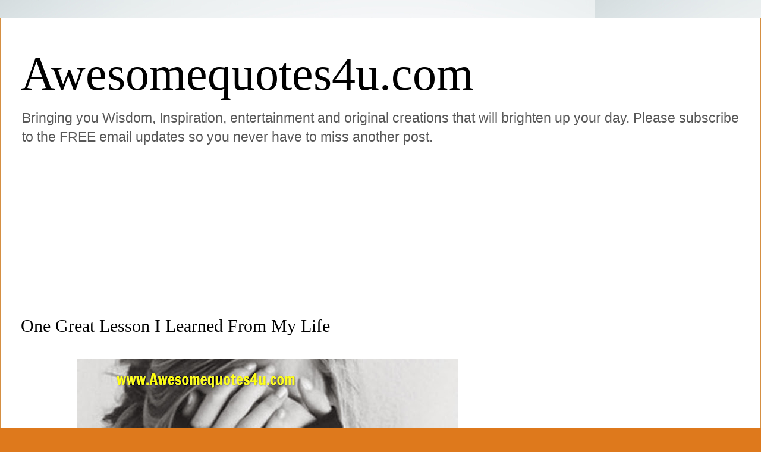

--- FILE ---
content_type: text/html; charset=UTF-8
request_url: https://www.awesomequotes4u.com/2015/05/one-great-lesson-i-learned-from-my-life.html
body_size: 21669
content:
<!DOCTYPE html>
<html class='v2' dir='ltr' lang='en' xmlns='http://www.w3.org/1999/xhtml' xmlns:b='http://www.google.com/2005/gml/b' xmlns:data='http://www.google.com/2005/gml/data' xmlns:expr='http://www.google.com/2005/gml/expr'>
<head>
<link href='https://www.blogger.com/static/v1/widgets/335934321-css_bundle_v2.css' rel='stylesheet' type='text/css'/>
<!-- Google tag (gtag.js) -->
<script async='async' src='https://www.googletagmanager.com/gtag/js?id=G-2CD0M6G5YP'></script>
<script>
  window.dataLayer = window.dataLayer || [];
  function gtag(){dataLayer.push(arguments);}
  gtag('js', new Date());

  gtag('config', 'G-2CD0M6G5YP');
</script>
<meta content='243062619751239' property='fb:pages'/>
<meta content='rdkbb87axj4k03q9zwdt6tn2l5dfvm' name='facebook-domain-verification'/>
<meta content='width=1100' name='viewport'/>
<meta content='text/html; charset=UTF-8' http-equiv='Content-Type'/>
<meta content='blogger' name='generator'/>
<link href='https://www.awesomequotes4u.com/favicon.ico' rel='icon' type='image/x-icon'/>
<link href='https://www.awesomequotes4u.com/2015/05/one-great-lesson-i-learned-from-my-life.html' rel='canonical'/>
<link rel="alternate" type="application/atom+xml" title="Awesomequotes4u.com - Atom" href="https://www.awesomequotes4u.com/feeds/posts/default" />
<link rel="alternate" type="application/rss+xml" title="Awesomequotes4u.com - RSS" href="https://www.awesomequotes4u.com/feeds/posts/default?alt=rss" />
<link rel="service.post" type="application/atom+xml" title="Awesomequotes4u.com - Atom" href="https://www.blogger.com/feeds/8346746940243410732/posts/default" />

<link rel="alternate" type="application/atom+xml" title="Awesomequotes4u.com - Atom" href="https://www.awesomequotes4u.com/feeds/5481677617862085674/comments/default" />
<!--Can't find substitution for tag [blog.ieCssRetrofitLinks]-->
<link href='https://blogger.googleusercontent.com/img/b/R29vZ2xl/AVvXsEi3zhvBsuFZm2C6lnwsmLLwvJYUs_0ky_9bxBGerxYLdqy86LKTJExhpC8QABOZ_teZlFYoUd_MC9co7-G668Qrkx4iRv30nxRcKVukW6asKUwcHfQcm-uSgnTaU2PhjBYx3Oac8vyjz2Wo/s640/one+gr8+lesson.jpg' rel='image_src'/>
<meta content='One great lesson I learned from my life. I think there is no market for your Emotions. So never advertise your ...See more at' name='description'/>
<meta content='https://www.awesomequotes4u.com/2015/05/one-great-lesson-i-learned-from-my-life.html' property='og:url'/>
<meta content='One Great Lesson I Learned From My Life' property='og:title'/>
<meta content='One great lesson I learned from my life. I think there is no market for your Emotions. So never advertise your ...See more at' property='og:description'/>
<meta content='https://blogger.googleusercontent.com/img/b/R29vZ2xl/AVvXsEi3zhvBsuFZm2C6lnwsmLLwvJYUs_0ky_9bxBGerxYLdqy86LKTJExhpC8QABOZ_teZlFYoUd_MC9co7-G668Qrkx4iRv30nxRcKVukW6asKUwcHfQcm-uSgnTaU2PhjBYx3Oac8vyjz2Wo/w1200-h630-p-k-no-nu/one+gr8+lesson.jpg' property='og:image'/>
<title>Awesomequotes4u.com: One Great Lesson I Learned From My Life</title>
<style id='page-skin-1' type='text/css'><!--
/*
-----------------------------------------------
Blogger Template Style
Name:     Ethereal
Designer: Jason Morrow
URL:      jasonmorrow.etsy.com
----------------------------------------------- */
/* Variable definitions
====================
<Variable name="keycolor" description="Main Color" type="color" default="#000000"/>
<Group description="Body Text" selector="body">
<Variable name="body.font" description="Font" type="font"
default="normal normal 13px Arial, Tahoma, Helvetica, FreeSans, sans-serif"/>
<Variable name="body.text.color" description="Text Color" type="color" default="#666666"/>
</Group>
<Group description="Background" selector=".body-fauxcolumns-outer">
<Variable name="body.background.color" description="Outer Background" type="color" default="#fb5e53"/>
<Variable name="content.background.color" description="Main Background" type="color" default="#ffffff"/>
<Variable name="body.border.color" description="Border Color" type="color" default="#fb5e53"/>
</Group>
<Group description="Links" selector=".main-inner">
<Variable name="link.color" description="Link Color" type="color" default="#2198a6"/>
<Variable name="link.visited.color" description="Visited Color" type="color" default="#4d469c"/>
<Variable name="link.hover.color" description="Hover Color" type="color" default="#565e3b"/>
</Group>
<Group description="Blog Title" selector=".header h1">
<Variable name="header.font" description="Font" type="font"
default="normal normal 60px Times, 'Times New Roman', FreeSerif, serif"/>
<Variable name="header.text.color" description="Text Color" type="color" default="#ff8b8b"/>
</Group>
<Group description="Blog Description" selector=".header .description">
<Variable name="description.text.color" description="Description Color" type="color"
default="#666666"/>
</Group>
<Group description="Tabs Text" selector=".tabs-inner .widget li a">
<Variable name="tabs.font" description="Font" type="font"
default="normal normal 12px Arial, Tahoma, Helvetica, FreeSans, sans-serif"/>
<Variable name="tabs.selected.text.color" description="Selected Color" type="color" default="#ffffff"/>
<Variable name="tabs.text.color" description="Text Color" type="color" default="#585858"/>
</Group>
<Group description="Tabs Background" selector=".tabs-outer .PageList">
<Variable name="tabs.selected.background.color" description="Selected Color" type="color" default="#ffa183"/>
<Variable name="tabs.background.color" description="Background Color" type="color" default="#ffdfc7"/>
<Variable name="tabs.border.bevel.color" description="Bevel Color" type="color" default="#fb5e53"/>
</Group>
<Group description="Post Title" selector="h3.post-title, h4, h3.post-title a">
<Variable name="post.title.font" description="Font" type="font"
default="normal normal 24px Times, Times New Roman, serif"/>
<Variable name="post.title.text.color" description="Text Color" type="color" default="#2198a6"/>
</Group>
<Group description="Gadget Title" selector="h2">
<Variable name="widget.title.font" description="Title Font" type="font"
default="normal bold 12px Arial, Tahoma, Helvetica, FreeSans, sans-serif"/>
<Variable name="widget.title.text.color" description="Text Color" type="color" default="#585858"/>
<Variable name="widget.title.border.bevel.color" description="Bevel Color" type="color" default="#dbdbdb"/>
</Group>
<Group description="Accents" selector=".main-inner .widget">
<Variable name="widget.alternate.text.color" description="Alternate Color" type="color" default="#cccccc"/>
<Variable name="widget.border.bevel.color" description="Bevel Color" type="color" default="#dbdbdb"/>
</Group>
<Variable name="body.background" description="Body Background" type="background"
color="#de791c" default="$(color) none repeat-x scroll top left"/>
<Variable name="body.background.gradient" description="Body Gradient Cap" type="url"
default="none"/>
<Variable name="body.background.imageBorder" description="Body Image Border" type="url"
default="none"/>
<Variable name="body.background.imageBorder.position.left" description="Body Image Border Left" type="length"
default="0" min="0" max="400px"/>
<Variable name="body.background.imageBorder.position.right" description="Body Image Border Right" type="length"
default="0" min="0" max="400px"/>
<Variable name="header.background.gradient" description="Header Background Gradient" type="url" default="none"/>
<Variable name="content.background.gradient" description="Content Gradient" type="url" default="none"/>
<Variable name="link.decoration" description="Link Decoration" type="string" default="none"/>
<Variable name="link.visited.decoration" description="Link Visited Decoration" type="string" default="none"/>
<Variable name="link.hover.decoration" description="Link Hover Decoration" type="string" default="underline"/>
<Variable name="widget.padding.top" description="Widget Padding Top" type="length" default="15px" min="0" max="100px"/>
<Variable name="date.space" description="Date Space" type="length" default="15px" min="0" max="100px"/>
<Variable name="post.first.padding.top" description="First Post Padding Top" type="length" default="0" min="0" max="100px"/>
<Variable name="mobile.background.overlay" description="Mobile Background Overlay" type="string" default=""/>
<Variable name="mobile.background.size" description="Mobile Background Size" type="string" default="auto"/>
<Variable name="startSide" description="Side where text starts in blog language" type="automatic" default="left"/>
<Variable name="endSide" description="Side where text ends in blog language" type="automatic" default="right"/>
*/
/* Content
----------------------------------------------- */
body {
font: normal normal 20px Arial, Tahoma, Helvetica, FreeSans, sans-serif;
color: #585858;
background: #de791c url(//1.bp.blogspot.com/-_aA-78s6YjE/XcplSb5zsSI/AAAAAAAAB74/9gO_UyDTw_wqxG_Qx5ny09NtEoOicTIWwCK4BGAYYCw/s0/shutterstock_214455982.jpg) repeat scroll top left;
}
html body .content-outer {
min-width: 0;
max-width: 100%;
width: 100%;
}
a:link {
text-decoration: none;
color: #565e3b;
}
a:visited {
text-decoration: none;
color: #3f478d;
}
a:hover {
text-decoration: underline;
color: #308ac3;
}
.main-inner {
padding-top: 15px;
}
.body-fauxcolumn-outer {
background: transparent none repeat-x scroll top center;
}
.content-fauxcolumns .fauxcolumn-inner {
background: #ffffff none repeat-x scroll top left;
border-left: 1px solid #d58f42;
border-right: 1px solid #d58f42;
}
/* Flexible Background
----------------------------------------------- */
.content-fauxcolumn-outer .fauxborder-left {
width: 100%;
padding-left: 0;
margin-left: -0;
background-color: transparent;
background-image: none;
background-repeat: no-repeat;
background-position: left top;
}
.content-fauxcolumn-outer .fauxborder-right {
margin-right: -0;
width: 0;
background-color: transparent;
background-image: none;
background-repeat: no-repeat;
background-position: right top;
}
/* Columns
----------------------------------------------- */
.content-inner {
padding: 0;
}
/* Header
----------------------------------------------- */
.header-inner {
padding: 27px 0 3px;
}
.header-inner .section {
margin: 0 35px;
}
.Header h1 {
font: normal normal 80px Georgia, Utopia, 'Palatino Linotype', Palatino, serif;
color: #000000;
}
.Header h1 a {
color: #000000;
}
.Header .description {
font-size: 115%;
color: #585858;
}
.header-inner .Header .titlewrapper,
.header-inner .Header .descriptionwrapper {
padding-left: 0;
padding-right: 0;
margin-bottom: 0;
}
/* Tabs
----------------------------------------------- */
.tabs-outer {
position: relative;
background: transparent;
}
.tabs-cap-top, .tabs-cap-bottom {
position: absolute;
width: 100%;
}
.tabs-cap-bottom {
bottom: 0;
}
.tabs-inner {
padding: 0;
}
.tabs-inner .section {
margin: 0 35px;
}
*+html body .tabs-inner .widget li {
padding: 1px;
}
.PageList {
border-bottom: 1px solid #ecc67c;
}
.tabs-inner .widget li.selected a,
.tabs-inner .widget li a:hover {
position: relative;
-moz-border-radius-topleft: 5px;
-moz-border-radius-topright: 5px;
-webkit-border-top-left-radius: 5px;
-webkit-border-top-right-radius: 5px;
-goog-ms-border-top-left-radius: 5px;
-goog-ms-border-top-right-radius: 5px;
border-top-left-radius: 5px;
border-top-right-radius: 5px;
background: #ecc67c none ;
color: #565e3b;
}
.tabs-inner .widget li a {
display: inline-block;
margin: 0;
margin-right: 1px;
padding: .65em 1.5em;
font: normal normal 16px Arial, Tahoma, Helvetica, FreeSans, sans-serif;
color: #565e3b;
background-color: #ffe6b1;
-moz-border-radius-topleft: 5px;
-moz-border-radius-topright: 5px;
-webkit-border-top-left-radius: 5px;
-webkit-border-top-right-radius: 5px;
-goog-ms-border-top-left-radius: 5px;
-goog-ms-border-top-right-radius: 5px;
border-top-left-radius: 5px;
border-top-right-radius: 5px;
}
/* Headings
----------------------------------------------- */
h2 {
font: normal bold 20px Verdana, Geneva, sans-serif;
color: #585858;
}
/* Widgets
----------------------------------------------- */
.main-inner .column-left-inner {
padding: 0 0 0 20px;
}
.main-inner .column-left-inner .section {
margin-right: 0;
}
.main-inner .column-right-inner {
padding: 0 20px 0 0;
}
.main-inner .column-right-inner .section {
margin-left: 0;
}
.main-inner .section {
padding: 0;
}
.main-inner .widget {
padding: 0 0 15px;
margin: 20px 0;
border-bottom: 1px solid #f6f6f6;
}
.main-inner .widget h2 {
margin: 0;
padding: .6em 0 .5em;
}
.footer-inner .widget h2 {
padding: 0 0 .4em;
}
.main-inner .widget h2 + div, .footer-inner .widget h2 + div {
padding-top: 15px;
}
.main-inner .widget .widget-content {
margin: 0;
padding: 15px 0 0;
}
.main-inner .widget ul, .main-inner .widget #ArchiveList ul.flat {
margin: -15px -15px -15px;
padding: 0;
list-style: none;
}
.main-inner .sidebar .widget h2 {
border-bottom: 1px solid rgba(0, 0, 0, 0);
}
.main-inner .widget #ArchiveList {
margin: -15px 0 0;
}
.main-inner .widget ul li, .main-inner .widget #ArchiveList ul.flat li {
padding: .5em 15px;
text-indent: 0;
}
.main-inner .widget #ArchiveList ul li {
padding-top: .25em;
padding-bottom: .25em;
}
.main-inner .widget ul li:first-child, .main-inner .widget #ArchiveList ul.flat li:first-child {
border-top: none;
}
.main-inner .widget ul li:last-child, .main-inner .widget #ArchiveList ul.flat li:last-child {
border-bottom: none;
}
.main-inner .widget .post-body ul {
padding: 0 2.5em;
margin: .5em 0;
list-style: disc;
}
.main-inner .widget .post-body ul li {
padding: 0.25em 0;
margin-bottom: .25em;
color: #585858;
border: none;
}
.footer-inner .widget ul {
padding: 0;
list-style: none;
}
.widget .zippy {
color: #585858;
}
/* Posts
----------------------------------------------- */
.main.section {
margin: 0 20px;
}
body .main-inner .Blog {
padding: 0;
background-color: transparent;
border: none;
}
.main-inner .widget h2.date-header {
border-bottom: 1px solid rgba(0, 0, 0, 0);
}
.date-outer {
position: relative;
margin: 15px 0 20px;
}
.date-outer:first-child {
margin-top: 0;
}
.date-posts {
clear: both;
}
.post-outer, .inline-ad {
border-bottom: 1px solid #f6f6f6;
padding: 30px 0;
}
.post-outer {
padding-bottom: 10px;
}
.post-outer:first-child {
padding-top: 0;
border-top: none;
}
.post-outer:last-child, .inline-ad:last-child {
border-bottom: none;
}
.post-body img {
padding: 8px;
}
h3.post-title, h4 {
font: normal normal 30px Georgia, Utopia, 'Palatino Linotype', Palatino, serif;
color: #000000;
}
h3.post-title a {
font: normal normal 30px Georgia, Utopia, 'Palatino Linotype', Palatino, serif;
color: #000000;
text-decoration: none;
}
h3.post-title a:hover {
color: #308ac3;
text-decoration: underline;
}
.post-header {
margin: 0 0 1.5em;
}
.post-body {
line-height: 1.4;
}
.post-footer {
margin: 1.5em 0 0;
}
#blog-pager {
padding: 15px;
}
.blog-feeds, .post-feeds {
margin: 1em 0;
text-align: center;
}
.post-outer .comments {
margin-top: 2em;
}
/* Comments
----------------------------------------------- */
.comments .comments-content .icon.blog-author {
background-repeat: no-repeat;
background-image: url([data-uri]);
}
.comments .comments-content .loadmore a {
background: #ffffff none repeat-x scroll top left;
}
.comments .comments-content .loadmore a {
border-top: 1px solid rgba(0, 0, 0, 0);
border-bottom: 1px solid rgba(0, 0, 0, 0);
}
.comments .comment-thread.inline-thread {
background: #ffffff none repeat-x scroll top left;
}
.comments .continue {
border-top: 2px solid rgba(0, 0, 0, 0);
}
/* Footer
----------------------------------------------- */
.footer-inner {
padding: 30px 0;
overflow: hidden;
}
/* Mobile
----------------------------------------------- */
body.mobile  {
background-size: auto
}
.mobile .body-fauxcolumn-outer {
background: ;
}
.mobile .content-fauxcolumns .fauxcolumn-inner {
opacity: 0.75;
}
.mobile .content-fauxcolumn-outer .fauxborder-right {
margin-right: 0;
}
.mobile-link-button {
background-color: #ecc67c;
}
.mobile-link-button a:link, .mobile-link-button a:visited {
color: #565e3b;
}
.mobile-index-contents {
color: #444444;
}
.mobile .body-fauxcolumn-outer {
background-size: 100% auto;
}
.mobile .mobile-date-outer {
border-bottom: transparent;
}
.mobile .PageList {
border-bottom: none;
}
.mobile .tabs-inner .section {
margin: 0;
}
.mobile .tabs-inner .PageList .widget-content {
background: #ecc67c none;
color: #565e3b;
}
.mobile .tabs-inner .PageList .widget-content .pagelist-arrow {
border-left: 1px solid #565e3b;
}
.mobile .footer-inner {
overflow: visible;
}
body.mobile .AdSense {
margin: 0 -10px;
}

--></style>
<style id='template-skin-1' type='text/css'><!--
body {
min-width: 1280px;
}
.content-outer, .content-fauxcolumn-outer, .region-inner {
min-width: 1280px;
max-width: 1280px;
_width: 1280px;
}
.main-inner .columns {
padding-left: 0;
padding-right: 380px;
}
.main-inner .fauxcolumn-center-outer {
left: 0;
right: 380px;
/* IE6 does not respect left and right together */
_width: expression(this.parentNode.offsetWidth -
parseInt("0") -
parseInt("380px") + 'px');
}
.main-inner .fauxcolumn-left-outer {
width: 0;
}
.main-inner .fauxcolumn-right-outer {
width: 380px;
}
.main-inner .column-left-outer {
width: 0;
right: 100%;
margin-left: -0;
}
.main-inner .column-right-outer {
width: 380px;
margin-right: -380px;
}
#layout {
min-width: 0;
}
#layout .content-outer {
min-width: 0;
width: 800px;
}
#layout .region-inner {
min-width: 0;
width: auto;
}
body#layout div.add_widget {
padding: 8px;
}
body#layout div.add_widget a {
margin-left: 32px;
}
--></style>
<style>
    body {background-image:url(\/\/1.bp.blogspot.com\/-_aA-78s6YjE\/XcplSb5zsSI\/AAAAAAAAB74\/9gO_UyDTw_wqxG_Qx5ny09NtEoOicTIWwCK4BGAYYCw\/s0\/shutterstock_214455982.jpg);}
    
@media (max-width: 200px) { body {background-image:url(\/\/1.bp.blogspot.com\/-_aA-78s6YjE\/XcplSb5zsSI\/AAAAAAAAB74\/9gO_UyDTw_wqxG_Qx5ny09NtEoOicTIWwCK4BGAYYCw\/w200\/shutterstock_214455982.jpg);}}
@media (max-width: 400px) and (min-width: 201px) { body {background-image:url(\/\/1.bp.blogspot.com\/-_aA-78s6YjE\/XcplSb5zsSI\/AAAAAAAAB74\/9gO_UyDTw_wqxG_Qx5ny09NtEoOicTIWwCK4BGAYYCw\/w400\/shutterstock_214455982.jpg);}}
@media (max-width: 800px) and (min-width: 401px) { body {background-image:url(\/\/1.bp.blogspot.com\/-_aA-78s6YjE\/XcplSb5zsSI\/AAAAAAAAB74\/9gO_UyDTw_wqxG_Qx5ny09NtEoOicTIWwCK4BGAYYCw\/w800\/shutterstock_214455982.jpg);}}
@media (max-width: 1200px) and (min-width: 801px) { body {background-image:url(\/\/1.bp.blogspot.com\/-_aA-78s6YjE\/XcplSb5zsSI\/AAAAAAAAB74\/9gO_UyDTw_wqxG_Qx5ny09NtEoOicTIWwCK4BGAYYCw\/w1200\/shutterstock_214455982.jpg);}}
/* Last tag covers anything over one higher than the previous max-size cap. */
@media (min-width: 1201px) { body {background-image:url(\/\/1.bp.blogspot.com\/-_aA-78s6YjE\/XcplSb5zsSI\/AAAAAAAAB74\/9gO_UyDTw_wqxG_Qx5ny09NtEoOicTIWwCK4BGAYYCw\/w1600\/shutterstock_214455982.jpg);}}
  </style>
<script type='text/javascript'>
        (function(i,s,o,g,r,a,m){i['GoogleAnalyticsObject']=r;i[r]=i[r]||function(){
        (i[r].q=i[r].q||[]).push(arguments)},i[r].l=1*new Date();a=s.createElement(o),
        m=s.getElementsByTagName(o)[0];a.async=1;a.src=g;m.parentNode.insertBefore(a,m)
        })(window,document,'script','https://www.google-analytics.com/analytics.js','ga');
        ga('create', 'UA-157015396-1', 'auto', 'blogger');
        ga('blogger.send', 'pageview');
      </script>
<link href='https://www.blogger.com/dyn-css/authorization.css?targetBlogID=8346746940243410732&amp;zx=93ca53f2-5a84-4411-aba5-a35f7d4aa90b' media='none' onload='if(media!=&#39;all&#39;)media=&#39;all&#39;' rel='stylesheet'/><noscript><link href='https://www.blogger.com/dyn-css/authorization.css?targetBlogID=8346746940243410732&amp;zx=93ca53f2-5a84-4411-aba5-a35f7d4aa90b' rel='stylesheet'/></noscript>
<meta name='google-adsense-platform-account' content='ca-host-pub-1556223355139109'/>
<meta name='google-adsense-platform-domain' content='blogspot.com'/>

<!-- data-ad-client=ca-pub-7455136496976426 -->

</head>
<body class='loading'>
<div class='navbar no-items section' id='navbar' name='Navbar'>
</div>
<div class='body-fauxcolumns'>
<div class='fauxcolumn-outer body-fauxcolumn-outer'>
<div class='cap-top'>
<div class='cap-left'></div>
<div class='cap-right'></div>
</div>
<div class='fauxborder-left'>
<div class='fauxborder-right'></div>
<div class='fauxcolumn-inner'>
</div>
</div>
<div class='cap-bottom'>
<div class='cap-left'></div>
<div class='cap-right'></div>
</div>
</div>
</div>
<div class='content'>
<div class='content-fauxcolumns'>
<div class='fauxcolumn-outer content-fauxcolumn-outer'>
<div class='cap-top'>
<div class='cap-left'></div>
<div class='cap-right'></div>
</div>
<div class='fauxborder-left'>
<div class='fauxborder-right'></div>
<div class='fauxcolumn-inner'>
</div>
</div>
<div class='cap-bottom'>
<div class='cap-left'></div>
<div class='cap-right'></div>
</div>
</div>
</div>
<div class='content-outer'>
<div class='content-cap-top cap-top'>
<div class='cap-left'></div>
<div class='cap-right'></div>
</div>
<div class='fauxborder-left content-fauxborder-left'>
<div class='fauxborder-right content-fauxborder-right'></div>
<div class='content-inner'>
<header>
<div class='header-outer'>
<div class='header-cap-top cap-top'>
<div class='cap-left'></div>
<div class='cap-right'></div>
</div>
<div class='fauxborder-left header-fauxborder-left'>
<div class='fauxborder-right header-fauxborder-right'></div>
<div class='region-inner header-inner'>
<div class='header section' id='header' name='Header'><div class='widget Header' data-version='1' id='Header1'>
<div id='header-inner'>
<div class='titlewrapper'>
<h1 class='title'>
<a href='https://www.awesomequotes4u.com/'>
Awesomequotes4u.com
</a>
</h1>
</div>
<div class='descriptionwrapper'>
<p class='description'><span>Bringing you Wisdom, Inspiration, entertainment and original creations that will brighten up your day. Please subscribe to the FREE email updates so you never have to miss another post.</span></p>
</div>
</div>
</div></div>
</div>
</div>
<div class='header-cap-bottom cap-bottom'>
<div class='cap-left'></div>
<div class='cap-right'></div>
</div>
</div>
</header>
<div class='tabs-outer'>
<div class='tabs-cap-top cap-top'>
<div class='cap-left'></div>
<div class='cap-right'></div>
</div>
<div class='fauxborder-left tabs-fauxborder-left'>
<div class='fauxborder-right tabs-fauxborder-right'></div>
<div class='region-inner tabs-inner'>
<div class='tabs section' id='crosscol' name='Cross-Column'><div class='widget AdSense' data-version='1' id='AdSense2'>
<div class='widget-content'>
<script async src="https://pagead2.googlesyndication.com/pagead/js/adsbygoogle.js?client=ca-pub-7455136496976426&host=ca-host-pub-1556223355139109" crossorigin="anonymous"></script>
<!-- awesomegr8quotes_crosscol_AdSense2_970x250_as -->
<ins class="adsbygoogle"
     style="display:inline-block;width:970px;height:250px"
     data-ad-client="ca-pub-7455136496976426"
     data-ad-host="ca-host-pub-1556223355139109"
     data-ad-slot="1154423517"></ins>
<script>
(adsbygoogle = window.adsbygoogle || []).push({});
</script>
<div class='clear'></div>
</div>
</div></div>
<div class='tabs no-items section' id='crosscol-overflow' name='Cross-Column 2'></div>
</div>
</div>
<div class='tabs-cap-bottom cap-bottom'>
<div class='cap-left'></div>
<div class='cap-right'></div>
</div>
</div>
<div class='main-outer'>
<div class='main-cap-top cap-top'>
<div class='cap-left'></div>
<div class='cap-right'></div>
</div>
<div class='fauxborder-left main-fauxborder-left'>
<div class='fauxborder-right main-fauxborder-right'></div>
<div class='region-inner main-inner'>
<div class='columns fauxcolumns'>
<div class='fauxcolumn-outer fauxcolumn-center-outer'>
<div class='cap-top'>
<div class='cap-left'></div>
<div class='cap-right'></div>
</div>
<div class='fauxborder-left'>
<div class='fauxborder-right'></div>
<div class='fauxcolumn-inner'>
</div>
</div>
<div class='cap-bottom'>
<div class='cap-left'></div>
<div class='cap-right'></div>
</div>
</div>
<div class='fauxcolumn-outer fauxcolumn-left-outer'>
<div class='cap-top'>
<div class='cap-left'></div>
<div class='cap-right'></div>
</div>
<div class='fauxborder-left'>
<div class='fauxborder-right'></div>
<div class='fauxcolumn-inner'>
</div>
</div>
<div class='cap-bottom'>
<div class='cap-left'></div>
<div class='cap-right'></div>
</div>
</div>
<div class='fauxcolumn-outer fauxcolumn-right-outer'>
<div class='cap-top'>
<div class='cap-left'></div>
<div class='cap-right'></div>
</div>
<div class='fauxborder-left'>
<div class='fauxborder-right'></div>
<div class='fauxcolumn-inner'>
</div>
</div>
<div class='cap-bottom'>
<div class='cap-left'></div>
<div class='cap-right'></div>
</div>
</div>
<!-- corrects IE6 width calculation -->
<div class='columns-inner'>
<div class='column-center-outer'>
<div class='column-center-inner'>
<div class='main section' id='main' name='Main'><div class='widget Blog' data-version='1' id='Blog1'>
<div class='blog-posts hfeed'>

          <div class="date-outer">
        

          <div class="date-posts">
        
<div class='post-outer'>
<div class='post hentry uncustomized-post-template' itemprop='blogPost' itemscope='itemscope' itemtype='http://schema.org/BlogPosting'>
<meta content='https://blogger.googleusercontent.com/img/b/R29vZ2xl/AVvXsEi3zhvBsuFZm2C6lnwsmLLwvJYUs_0ky_9bxBGerxYLdqy86LKTJExhpC8QABOZ_teZlFYoUd_MC9co7-G668Qrkx4iRv30nxRcKVukW6asKUwcHfQcm-uSgnTaU2PhjBYx3Oac8vyjz2Wo/s640/one+gr8+lesson.jpg' itemprop='image_url'/>
<meta content='8346746940243410732' itemprop='blogId'/>
<meta content='5481677617862085674' itemprop='postId'/>
<a name='5481677617862085674'></a>
<h3 class='post-title entry-title' itemprop='name'>
One Great Lesson I Learned From My Life
</h3>
<div class='post-header'>
<div class='post-header-line-1'></div>
</div>
<div class='post-body entry-content' id='post-body-5481677617862085674' itemprop='articleBody'>
<div dir="ltr" style="text-align: left;" trbidi="on">
<div class="separator" style="clear: both; text-align: center;">
<a href="https://blogger.googleusercontent.com/img/b/R29vZ2xl/AVvXsEi3zhvBsuFZm2C6lnwsmLLwvJYUs_0ky_9bxBGerxYLdqy86LKTJExhpC8QABOZ_teZlFYoUd_MC9co7-G668Qrkx4iRv30nxRcKVukW6asKUwcHfQcm-uSgnTaU2PhjBYx3Oac8vyjz2Wo/s1600/one+gr8+lesson.jpg" imageanchor="1" style="margin-left: 1em; margin-right: 1em;"><img border="0" height="640" src="https://blogger.googleusercontent.com/img/b/R29vZ2xl/AVvXsEi3zhvBsuFZm2C6lnwsmLLwvJYUs_0ky_9bxBGerxYLdqy86LKTJExhpC8QABOZ_teZlFYoUd_MC9co7-G668Qrkx4iRv30nxRcKVukW6asKUwcHfQcm-uSgnTaU2PhjBYx3Oac8vyjz2Wo/s640/one+gr8+lesson.jpg" width="640" /></a></div>
<div class="separator" style="clear: both; text-align: center;">
<br /></div>
<div style="text-align: justify;">
<span style="font-family: &quot;arial&quot; , &quot;helvetica&quot; , sans-serif;">One great lesson I learned from my life. I think there is no market for your Emotions. So never advertise your feelings, just display your Attitude.</span></div>
<div style="text-align: justify;">
<span style="font-family: &quot;arial&quot; , &quot;helvetica&quot; , sans-serif;"><br /></span></div>
<div style="text-align: justify;">
<span style="font-family: &quot;arial&quot; , &quot;helvetica&quot; , sans-serif;">If you don't think your anxiety, depression, sadness and stress impact your physical health, think again. All of these emotions trigger chemical reactions in your body, which can lead to inflammation and a weakened immune system. Learn how to cope, sweet friend. There will always be dark days.~&nbsp;Kris Carr</span></div>
<div style="text-align: justify;">
<span style="font-family: &quot;arial&quot; , &quot;helvetica&quot; , sans-serif;"><br /></span></div>
<div style="text-align: justify;">
<span style="font-family: &quot;arial&quot; , &quot;helvetica&quot; , sans-serif;">Disappointment is inevitable. But to become discouraged, there's a choice I make. God would never discourage me. He would always point me to himself to trust him. Therefore, my discouragement is from Satan. As you go through the emotions that we have, hostility is not from God, bitterness, unforgiveness, all of these are attacks from Satan.~&nbsp;Charles Stanley</span></div>
</div>
<div style='clear: both;'></div>
</div>
<div class='post-footer'>
<div class='post-footer-line post-footer-line-1'>
<span class='post-author vcard'>
</span>
<span class='post-timestamp'>
</span>
<span class='post-comment-link'>
</span>
<span class='post-icons'>
<span class='item-action'>
<a href='https://www.blogger.com/email-post/8346746940243410732/5481677617862085674' title='Email Post'>
<img alt='' class='icon-action' height='13' src='https://resources.blogblog.com/img/icon18_email.gif' width='18'/>
</a>
</span>
</span>
<div class='post-share-buttons goog-inline-block'>
<a class='goog-inline-block share-button sb-email' href='https://www.blogger.com/share-post.g?blogID=8346746940243410732&postID=5481677617862085674&target=email' target='_blank' title='Email This'><span class='share-button-link-text'>Email This</span></a><a class='goog-inline-block share-button sb-blog' href='https://www.blogger.com/share-post.g?blogID=8346746940243410732&postID=5481677617862085674&target=blog' onclick='window.open(this.href, "_blank", "height=270,width=475"); return false;' target='_blank' title='BlogThis!'><span class='share-button-link-text'>BlogThis!</span></a><a class='goog-inline-block share-button sb-twitter' href='https://www.blogger.com/share-post.g?blogID=8346746940243410732&postID=5481677617862085674&target=twitter' target='_blank' title='Share to X'><span class='share-button-link-text'>Share to X</span></a><a class='goog-inline-block share-button sb-facebook' href='https://www.blogger.com/share-post.g?blogID=8346746940243410732&postID=5481677617862085674&target=facebook' onclick='window.open(this.href, "_blank", "height=430,width=640"); return false;' target='_blank' title='Share to Facebook'><span class='share-button-link-text'>Share to Facebook</span></a><a class='goog-inline-block share-button sb-pinterest' href='https://www.blogger.com/share-post.g?blogID=8346746940243410732&postID=5481677617862085674&target=pinterest' target='_blank' title='Share to Pinterest'><span class='share-button-link-text'>Share to Pinterest</span></a>
</div>
</div>
<div class='post-footer-line post-footer-line-2'>
<span class='post-labels'>
Labels:
<a href='https://www.awesomequotes4u.com/search/label/Attitude' rel='tag'>Attitude</a>,
<a href='https://www.awesomequotes4u.com/search/label/Beautiful' rel='tag'>Beautiful</a>,
<a href='https://www.awesomequotes4u.com/search/label/Lessons' rel='tag'>Lessons</a>,
<a href='https://www.awesomequotes4u.com/search/label/Quote%20poster' rel='tag'>Quote poster</a>
</span>
</div>
<div class='post-footer-line post-footer-line-3'>
<span class='post-location'>
</span>
</div>
</div>
</div>
<div class='comments' id='comments'>
<a name='comments'></a>
</div>
</div>
<div class='inline-ad'>
<script async src="https://pagead2.googlesyndication.com/pagead/js/adsbygoogle.js?client=ca-pub-7455136496976426&host=ca-host-pub-1556223355139109" crossorigin="anonymous"></script>
<!-- awesomegr8quotes_main_Blog1_300x600_as -->
<ins class="adsbygoogle"
     style="display:inline-block;width:300px;height:600px"
     data-ad-client="ca-pub-7455136496976426"
     data-ad-host="ca-host-pub-1556223355139109"
     data-ad-slot="3028450666"></ins>
<script>
(adsbygoogle = window.adsbygoogle || []).push({});
</script>
</div>

        </div></div>
      
</div>
<div class='blog-pager' id='blog-pager'>
<span id='blog-pager-newer-link'>
<a class='blog-pager-newer-link' href='https://www.awesomequotes4u.com/2015/05/a-woman-cant-change-man.html' id='Blog1_blog-pager-newer-link' title='Newer Post'>Newer Post</a>
</span>
<span id='blog-pager-older-link'>
<a class='blog-pager-older-link' href='https://www.awesomequotes4u.com/2015/05/a-persons-true-colors-will-always-show.html' id='Blog1_blog-pager-older-link' title='Older Post'>Older Post</a>
</span>
<a class='home-link' href='https://www.awesomequotes4u.com/'>Home</a>
</div>
<div class='clear'></div>
<div class='post-feeds'>
</div>
</div></div>
</div>
</div>
<div class='column-left-outer'>
<div class='column-left-inner'>
<aside>
</aside>
</div>
</div>
<div class='column-right-outer'>
<div class='column-right-inner'>
<aside>
<div class='sidebar section' id='sidebar-right-1'><div class='widget AdSense' data-version='1' id='AdSense1'>
<div class='widget-content'>
<script async src="https://pagead2.googlesyndication.com/pagead/js/adsbygoogle.js?client=ca-pub-7455136496976426&host=ca-host-pub-1556223355139109" crossorigin="anonymous"></script>
<!-- awesomegr8quotes_sidebar-right-1_AdSense1_1x1_as -->
<ins class="adsbygoogle"
     style="display:block"
     data-ad-client="ca-pub-7455136496976426"
     data-ad-host="ca-host-pub-1556223355139109"
     data-ad-slot="7427351869"
     data-ad-format="auto"
     data-full-width-responsive="true"></ins>
<script>
(adsbygoogle = window.adsbygoogle || []).push({});
</script>
<div class='clear'></div>
</div>
</div><div class='widget HTML' data-version='1' id='HTML3'>
<h2 class='title'>Facebook Page</h2>
<div class='widget-content'>
<div id="fb-root"></div> <script async="async" defer="defer" crossorigin="anonymous" src="https://connect.facebook.net/en_GB/sdk.js#xfbml=1&amp;version=v9.0&amp;appId=941258636012641&amp;autoLogAppEvents=1" nonce="WvZDni0a" ></script> <div class="fb-page" data-href="https://www.facebook.com/Greatwords143" data-tabs="" data-width="" data-height="" data-small-header="false" data-adapt-container-width="true" data-hide-cover="false" data-show-facepile="true"><blockquote cite="https://www.facebook.com/Learningwords4u" class="fb-xfbml-parse-ignore"><a href="https://www.facebook.com/Learningwords4u">Wisdom Words</a></blockquote></div>
</div>
<div class='clear'></div>
</div></div>
<table border='0' cellpadding='0' cellspacing='0' class='section-columns columns-2'>
<tbody>
<tr>
<td class='first columns-cell'>
<div class='sidebar no-items section' id='sidebar-right-2-1'></div>
</td>
<td class='columns-cell'>
<div class='sidebar no-items section' id='sidebar-right-2-2'></div>
</td>
</tr>
</tbody>
</table>
<div class='sidebar section' id='sidebar-right-3'><div class='widget Image' data-version='1' id='Image1'>
<div class='widget-content'>
<a href='https://www.facebook.com/DrRichi.rich.1'>
<img alt='' height='344' id='Image1_img' src='https://blogger.googleusercontent.com/img/b/R29vZ2xl/AVvXsEgWyAdRzsZ6VULOGz5xSf2dH7ILmaM3VTPfjTyBNgQBy94L0De-Bm221WZ8XNqjy5kj4Vkg52tQsmnJ1r9O-m_Vf1nQ9xPKSvrp2g7rNchCR-drAwGq9kFSbHChDLEG2exbku4W52AjNYuw/s1600/18700070_1108747579258074_156030852351540425_n.jpg' width='345'/>
</a>
<br/>
<span class='caption'>This site is made for the sole purpose of inspirations and motivations by Dr. Richardson Khristi</span>
</div>
<div class='clear'></div>
</div></div>
</aside>
</div>
</div>
</div>
<div style='clear: both'></div>
<!-- columns -->
</div>
<!-- main -->
</div>
</div>
<div class='main-cap-bottom cap-bottom'>
<div class='cap-left'></div>
<div class='cap-right'></div>
</div>
</div>
<footer>
<div class='footer-outer'>
<div class='footer-cap-top cap-top'>
<div class='cap-left'></div>
<div class='cap-right'></div>
</div>
<div class='fauxborder-left footer-fauxborder-left'>
<div class='fauxborder-right footer-fauxborder-right'></div>
<div class='region-inner footer-inner'>
<div class='foot section' id='footer-1'><div class='widget Label' data-version='1' id='Label1'>
<h2>Quotes By Topics</h2>
<div class='widget-content cloud-label-widget-content'>
<span class='label-size label-size-5'>
<a dir='ltr' href='https://www.awesomequotes4u.com/search/label/Quote%20poster'>Quote poster</a>
</span>
<span class='label-size label-size-5'>
<a dir='ltr' href='https://www.awesomequotes4u.com/search/label/Article'>Article</a>
</span>
<span class='label-size label-size-4'>
<a dir='ltr' href='https://www.awesomequotes4u.com/search/label/General%20Knowledge'>General Knowledge</a>
</span>
<span class='label-size label-size-4'>
<a dir='ltr' href='https://www.awesomequotes4u.com/search/label/Stories'>Stories</a>
</span>
<span class='label-size label-size-4'>
<a dir='ltr' href='https://www.awesomequotes4u.com/search/label/Beautiful'>Beautiful</a>
</span>
<span class='label-size label-size-4'>
<a dir='ltr' href='https://www.awesomequotes4u.com/search/label/Love'>Love</a>
</span>
<span class='label-size label-size-4'>
<a dir='ltr' href='https://www.awesomequotes4u.com/search/label/Jokes'>Jokes</a>
</span>
<span class='label-size label-size-4'>
<a dir='ltr' href='https://www.awesomequotes4u.com/search/label/Inspiration'>Inspiration</a>
</span>
<span class='label-size label-size-4'>
<a dir='ltr' href='https://www.awesomequotes4u.com/search/label/Relationship'>Relationship</a>
</span>
<span class='label-size label-size-4'>
<a dir='ltr' href='https://www.awesomequotes4u.com/search/label/Encouragement'>Encouragement</a>
</span>
<span class='label-size label-size-4'>
<a dir='ltr' href='https://www.awesomequotes4u.com/search/label/Happiness'>Happiness</a>
</span>
<span class='label-size label-size-4'>
<a dir='ltr' href='https://www.awesomequotes4u.com/search/label/Awesome%20pics'>Awesome pics</a>
</span>
<span class='label-size label-size-3'>
<a dir='ltr' href='https://www.awesomequotes4u.com/search/label/Funny'>Funny</a>
</span>
<span class='label-size label-size-3'>
<a dir='ltr' href='https://www.awesomequotes4u.com/search/label/Mother'>Mother</a>
</span>
<span class='label-size label-size-3'>
<a dir='ltr' href='https://www.awesomequotes4u.com/search/label/God'>God</a>
</span>
<span class='label-size label-size-3'>
<a dir='ltr' href='https://www.awesomequotes4u.com/search/label/Attitude'>Attitude</a>
</span>
<span class='label-size label-size-3'>
<a dir='ltr' href='https://www.awesomequotes4u.com/search/label/Woman'>Woman</a>
</span>
<span class='label-size label-size-3'>
<a dir='ltr' href='https://www.awesomequotes4u.com/search/label/Strong'>Strong</a>
</span>
<span class='label-size label-size-3'>
<a dir='ltr' href='https://www.awesomequotes4u.com/search/label/Life'>Life</a>
</span>
<span class='label-size label-size-3'>
<a dir='ltr' href='https://www.awesomequotes4u.com/search/label/Family'>Family</a>
</span>
<span class='label-size label-size-3'>
<a dir='ltr' href='https://www.awesomequotes4u.com/search/label/Informative'>Informative</a>
</span>
<span class='label-size label-size-3'>
<a dir='ltr' href='https://www.awesomequotes4u.com/search/label/Zodiac'>Zodiac</a>
</span>
<span class='label-size label-size-3'>
<a dir='ltr' href='https://www.awesomequotes4u.com/search/label/Kindness'>Kindness</a>
</span>
<span class='label-size label-size-3'>
<a dir='ltr' href='https://www.awesomequotes4u.com/search/label/Alone'>Alone</a>
</span>
<span class='label-size label-size-3'>
<a dir='ltr' href='https://www.awesomequotes4u.com/search/label/Lessons'>Lessons</a>
</span>
<span class='label-size label-size-3'>
<a dir='ltr' href='https://www.awesomequotes4u.com/search/label/Religious'>Religious</a>
</span>
<span class='label-size label-size-2'>
<a dir='ltr' href='https://www.awesomequotes4u.com/search/label/Friendship'>Friendship</a>
</span>
<span class='label-size label-size-2'>
<a dir='ltr' href='https://www.awesomequotes4u.com/search/label/Honesty'>Honesty</a>
</span>
<span class='label-size label-size-2'>
<a dir='ltr' href='https://www.awesomequotes4u.com/search/label/Psychology'>Psychology</a>
</span>
<span class='label-size label-size-2'>
<a dir='ltr' href='https://www.awesomequotes4u.com/search/label/Hurt'>Hurt</a>
</span>
<span class='label-size label-size-2'>
<a dir='ltr' href='https://www.awesomequotes4u.com/search/label/Respect'>Respect</a>
</span>
<span class='label-size label-size-2'>
<a dir='ltr' href='https://www.awesomequotes4u.com/search/label/Trust'>Trust</a>
</span>
<span class='label-size label-size-2'>
<a dir='ltr' href='https://www.awesomequotes4u.com/search/label/Feelings'>Feelings</a>
</span>
<span class='label-size label-size-2'>
<a dir='ltr' href='https://www.awesomequotes4u.com/search/label/Poem'>Poem</a>
</span>
<span class='label-size label-size-2'>
<a dir='ltr' href='https://www.awesomequotes4u.com/search/label/Personality'>Personality</a>
</span>
<span class='label-size label-size-2'>
<a dir='ltr' href='https://www.awesomequotes4u.com/search/label/Soulmate'>Soulmate</a>
</span>
<span class='label-size label-size-2'>
<a dir='ltr' href='https://www.awesomequotes4u.com/search/label/Heart%20Touching'>Heart Touching</a>
</span>
<span class='label-size label-size-2'>
<a dir='ltr' href='https://www.awesomequotes4u.com/search/label/Real'>Real</a>
</span>
<span class='label-size label-size-2'>
<a dir='ltr' href='https://www.awesomequotes4u.com/search/label/Birthday'>Birthday</a>
</span>
<span class='label-size label-size-2'>
<a dir='ltr' href='https://www.awesomequotes4u.com/search/label/Tired'>Tired</a>
</span>
<span class='label-size label-size-2'>
<a dir='ltr' href='https://www.awesomequotes4u.com/search/label/dad'>dad</a>
</span>
<span class='label-size label-size-2'>
<a dir='ltr' href='https://www.awesomequotes4u.com/search/label/Avoid'>Avoid</a>
</span>
<span class='label-size label-size-2'>
<a dir='ltr' href='https://www.awesomequotes4u.com/search/label/Daughters'>Daughters</a>
</span>
<span class='label-size label-size-2'>
<a dir='ltr' href='https://www.awesomequotes4u.com/search/label/Parents'>Parents</a>
</span>
<span class='label-size label-size-2'>
<a dir='ltr' href='https://www.awesomequotes4u.com/search/label/Regret'>Regret</a>
</span>
<span class='label-size label-size-2'>
<a dir='ltr' href='https://www.awesomequotes4u.com/search/label/Single'>Single</a>
</span>
<span class='label-size label-size-1'>
<a dir='ltr' href='https://www.awesomequotes4u.com/search/label/Brothers%20Love'>Brothers Love</a>
</span>
<span class='label-size label-size-1'>
<a dir='ltr' href='https://www.awesomequotes4u.com/search/label/Manners'>Manners</a>
</span>
<span class='label-size label-size-1'>
<a dir='ltr' href='https://www.awesomequotes4u.com/search/label/Move%20on'>Move on</a>
</span>
<span class='label-size label-size-1'>
<a dir='ltr' href='https://www.awesomequotes4u.com/search/label/Palm'>Palm</a>
</span>
<span class='label-size label-size-1'>
<a dir='ltr' href='https://www.awesomequotes4u.com/search/label/Sleep'>Sleep</a>
</span>
<span class='label-size label-size-1'>
<a dir='ltr' href='https://www.awesomequotes4u.com/search/label/A'>A</a>
</span>
<span class='label-size label-size-1'>
<a dir='ltr' href='https://www.awesomequotes4u.com/search/label/Blessings'>Blessings</a>
</span>
<span class='label-size label-size-1'>
<a dir='ltr' href='https://www.awesomequotes4u.com/search/label/Cheating'>Cheating</a>
</span>
<span class='label-size label-size-1'>
<a dir='ltr' href='https://www.awesomequotes4u.com/search/label/Cruel'>Cruel</a>
</span>
<span class='label-size label-size-1'>
<a dir='ltr' href='https://www.awesomequotes4u.com/search/label/Crystal'>Crystal</a>
</span>
<span class='label-size label-size-1'>
<a dir='ltr' href='https://www.awesomequotes4u.com/search/label/Healthy%20Tips'>Healthy Tips</a>
</span>
<span class='label-size label-size-1'>
<a dir='ltr' href='https://www.awesomequotes4u.com/search/label/Hug'>Hug</a>
</span>
<span class='label-size label-size-1'>
<a dir='ltr' href='https://www.awesomequotes4u.com/search/label/Judge'>Judge</a>
</span>
<span class='label-size label-size-1'>
<a dir='ltr' href='https://www.awesomequotes4u.com/search/label/Karma'>Karma</a>
</span>
<span class='label-size label-size-1'>
<a dir='ltr' href='https://www.awesomequotes4u.com/search/label/Lov'>Lov</a>
</span>
<span class='label-size label-size-1'>
<a dir='ltr' href='https://www.awesomequotes4u.com/search/label/Loyalty'>Loyalty</a>
</span>
<span class='label-size label-size-1'>
<a dir='ltr' href='https://www.awesomequotes4u.com/search/label/Mistake'>Mistake</a>
</span>
<span class='label-size label-size-1'>
<a dir='ltr' href='https://www.awesomequotes4u.com/search/label/Pray'>Pray</a>
</span>
<span class='label-size label-size-1'>
<a dir='ltr' href='https://www.awesomequotes4u.com/search/label/Recipe'>Recipe</a>
</span>
<span class='label-size label-size-1'>
<a dir='ltr' href='https://www.awesomequotes4u.com/search/label/Time'>Time</a>
</span>
<span class='label-size label-size-1'>
<a dir='ltr' href='https://www.awesomequotes4u.com/search/label/Video%27s'>Video&#39;s</a>
</span>
<div class='clear'></div>
</div>
</div><div class='widget BlogSearch' data-version='1' id='BlogSearch1'>
<h2 class='title'>Search Awesome Quotes</h2>
<div class='widget-content'>
<div id='BlogSearch1_form'>
<form action='https://www.awesomequotes4u.com/search' class='gsc-search-box' target='_top'>
<table cellpadding='0' cellspacing='0' class='gsc-search-box'>
<tbody>
<tr>
<td class='gsc-input'>
<input autocomplete='off' class='gsc-input' name='q' size='10' title='search' type='text' value=''/>
</td>
<td class='gsc-search-button'>
<input class='gsc-search-button' title='search' type='submit' value='Search'/>
</td>
</tr>
</tbody>
</table>
</form>
</div>
</div>
<div class='clear'></div>
</div></div>
<table border='0' cellpadding='0' cellspacing='0' class='section-columns columns-2'>
<tbody>
<tr>
<td class='first columns-cell'>
<div class='foot section' id='footer-2-1'><div class='widget PopularPosts' data-version='1' id='PopularPosts1'>
<h2>Popular Posts this Month</h2>
<div class='widget-content popular-posts'>
<ul>
<li>
<div class='item-content'>
<div class='item-thumbnail'>
<a href='https://www.awesomequotes4u.com/2017/08/drinking-water-on-empty-stomach.html' target='_blank'>
<img alt='' border='0' src='https://blogger.googleusercontent.com/img/b/R29vZ2xl/AVvXsEh944Th55mhGFU7gvud_oh1ukD6wx9_9cqHPmH2BCnhRp2drr4fVTAsj0mk1y480IFBJu6zOIla7t4lr8_Hkmb64ygIb_U-dOlDbLN62YK1E5RLfwHJ-jOlkGgjwnK8AlaA92cuPE-S2rzj/w72-h72-p-k-no-nu/empty.jpg'/>
</a>
</div>
<div class='item-title'><a href='https://www.awesomequotes4u.com/2017/08/drinking-water-on-empty-stomach.html'>Drinking Water on Empty Stomach Immediately After Waking Up!</a></div>
<div class='item-snippet'>   Did you know that Japanese people have a habit of drinking water immediately after waking up. It&#8217;s an ancient tradition for healing many ...</div>
</div>
<div style='clear: both;'></div>
</li>
<li>
<div class='item-content'>
<div class='item-thumbnail'>
<a href='https://www.awesomequotes4u.com/2017/07/one-month-before-heart-attack-your-body.html' target='_blank'>
<img alt='' border='0' src='https://blogger.googleusercontent.com/img/b/R29vZ2xl/AVvXsEhuByPr3K87qLKx7_S724lUUkuVF-pb0sK8UDSyIYw9ehvNM6d1kS-i5wA9JDw003MYnDyY6NxzsmYkzEvJG5lcRKteKgqR0CEJzpmzkPB4t8_aqMsj55j-nAj3nU_KCIQPpBj1k4BWqAKl/w72-h72-p-k-no-nu/pizap.com15003825311053.jpg'/>
</a>
</div>
<div class='item-title'><a href='https://www.awesomequotes4u.com/2017/07/one-month-before-heart-attack-your-body.html'>One Month Before a Heart Attack, Your Body Will Alert You: Here Are the 6 Symptoms!</a></div>
<div class='item-snippet'>     In the last couple of years, heart attacks have become very common among the worldwide population. Unfortunately, they&#8217;re the number 1 ...</div>
</div>
<div style='clear: both;'></div>
</li>
<li>
<div class='item-content'>
<div class='item-thumbnail'>
<a href='https://www.awesomequotes4u.com/2017/07/early-warning-signs-that-cancer-is.html' target='_blank'>
<img alt='' border='0' src='https://blogger.googleusercontent.com/img/b/R29vZ2xl/AVvXsEgNtIQEb0VVDi6EQg0yDfhRMMqnDsafYeHBcGn3Ec2t6z-g1_RWJK1Je58L-RkuBeNyUpwXg06qixUonbrD7UueRp5v7bLHYRdk3B9zTHWFujQOG44wWY21SGJCyRGepXGrfCCE07URa0iT/w72-h72-p-k-no-nu/pizap.com14989734662001.jpg'/>
</a>
</div>
<div class='item-title'><a href='https://www.awesomequotes4u.com/2017/07/early-warning-signs-that-cancer-is.html'>Early Warning Signs That Cancer Is Growing In Your Body</a></div>
<div class='item-snippet'>      You do not have to depend on routine examination and tests alone in order to keep you from various diseases as well as cancer. It is a...</div>
</div>
<div style='clear: both;'></div>
</li>
<li>
<div class='item-content'>
<div class='item-thumbnail'>
<a href='https://www.awesomequotes4u.com/2022/08/7-signs-you-have-b12-deficiency.html' target='_blank'>
<img alt='' border='0' src='https://blogger.googleusercontent.com/img/b/R29vZ2xl/AVvXsEiS0DTidfJFVSWT1VfysZMGL_oFbJeD9Wbx4HS97-uFLAnKHDlY_rpj045nKznWAFeFfpQsv_eQ5W8ZOIr_pasxMc3Cd_DZjtR-IGCkYHoRXNmFu0ZXhOzRy4a83Ie2b8S9WYZjcoMGRxac76Q8cZ1k6H0b5PJTWfXFHg4ww7zevkYF6L9NdFCqG0zECQ/w72-h72-p-k-no-nu/pizap%20-%202022-08-07T151010.539.jpg'/>
</a>
</div>
<div class='item-title'><a href='https://www.awesomequotes4u.com/2022/08/7-signs-you-have-b12-deficiency.html'>7 Signs You Have A B12 Deficiency</a></div>
<div class='item-snippet'>By knowing the signs of a B-12 deficiency, you can take action to reverse any negative health effects. Here Are 7 Key Warning Signs of a B12...</div>
</div>
<div style='clear: both;'></div>
</li>
<li>
<div class='item-content'>
<div class='item-thumbnail'>
<a href='https://www.awesomequotes4u.com/2025/02/warning-signs-of-fatty-liver-disease.html' target='_blank'>
<img alt='' border='0' src='https://blogger.googleusercontent.com/img/b/R29vZ2xl/AVvXsEitO8zza_USJ8ZnJ8sFBKe4aAUI17AejXNfo_0A0FPH0-vzMlSeY-j6ciNavqoSCZ158sRgyXXqHMQIWLxFcishGEMPN-POGl8OlhU2armbtYfuu2bU1Po02pH973Jrf4cSIGu0s06qolUt9zVlXNgDsW7Wm7ASieLy6slQiH_g9tqOJo2cK8ANcT-Kf-vE/w72-h72-p-k-no-nu/piZap%20-%202025-02-25T203005.138.jpg'/>
</a>
</div>
<div class='item-title'><a href='https://www.awesomequotes4u.com/2025/02/warning-signs-of-fatty-liver-disease.html'>Warning Signs of Fatty Liver Disease: How To Reverse it Fast</a></div>
<div class='item-snippet'>The liver is not valued until it takes its toll on health. Generally speaking, most of us do not pay much attention to our liver, the larges...</div>
</div>
<div style='clear: both;'></div>
</li>
<li>
<div class='item-content'>
<div class='item-thumbnail'>
<a href='https://www.awesomequotes4u.com/2025/08/9-warning-signs-you-are-eating-too-much.html' target='_blank'>
<img alt='' border='0' src='https://blogger.googleusercontent.com/img/b/R29vZ2xl/AVvXsEhGszE7cHH4KPSPNYWM2Zt0yHtrnr1SotBlSHwqQFV8mHXg_c0IZS9wOamVwuu7KNJW7qz2yQvofB0V2OWhRbU2evh5zPcv9UPCG2tu9f3rfmaktnA9hjA4LGKfwzHDPStdhDNkBd2ATiRwPcc5MuMoNhBwQL6GYj9LftWXWialTpAlE9Ljvz6Xsq5ESP-Y/w72-h72-p-k-no-nu/SUGAR.webp'/>
</a>
</div>
<div class='item-title'><a href='https://www.awesomequotes4u.com/2025/08/9-warning-signs-you-are-eating-too-much.html'>9 Warning Signs you are Eating Too Much Sugar</a></div>
<div class='item-snippet'>Eating too much sugar? Everybody loves to eat sweet items like cake, cookies, pastries, and ice cream. You can&#8217;t deny a scoop of sweet heave...</div>
</div>
<div style='clear: both;'></div>
</li>
<li>
<div class='item-content'>
<div class='item-thumbnail'>
<a href='https://www.awesomequotes4u.com/2017/07/6-things-men-like-in-women-more-than.html' target='_blank'>
<img alt='' border='0' src='https://blogger.googleusercontent.com/img/b/R29vZ2xl/AVvXsEi27zsLaxBkTyO7mnaTeGkN6UeNc8JUIFWzA1ZH1BtUOcE6Gd5nD4x10vIAMIhtw_tCazMhN7yyajrPIzj296hU7zqgpUwCCWGqOAMo461ocjd_5IG4aRZBJYbNohNaYjrQAPxxZHAV7W8R/w72-h72-p-k-no-nu/pizap.com15003821631362.jpg'/>
</a>
</div>
<div class='item-title'><a href='https://www.awesomequotes4u.com/2017/07/6-things-men-like-in-women-more-than.html'>6 Things Men Like In Women More Than Good Looks</a></div>
<div class='item-snippet'> Have you ever sat across the table from a man and wondered what draws him to you? You know you look good and you think that is the only rea...</div>
</div>
<div style='clear: both;'></div>
</li>
<li>
<div class='item-content'>
<div class='item-thumbnail'>
<a href='https://www.awesomequotes4u.com/2016/01/best-divorce-letter-ever.html' target='_blank'>
<img alt='' border='0' src='https://blogger.googleusercontent.com/img/b/R29vZ2xl/AVvXsEgW2VFnL9aARLxg0eGvkg792QOsAE0zHpu7Xn7r1c4r90l0QXBY4NqYZIK90Zv3GgRJJFfsblVzKI56BwF47vEqfwE-B0eBsyp7hGKVa5FEpssWVIEVf7SE2Fe6qHPa3NDXueCeovbWzKU0/w72-h72-p-k-no-nu/best+div1.jpg'/>
</a>
</div>
<div class='item-title'><a href='https://www.awesomequotes4u.com/2016/01/best-divorce-letter-ever.html'>Best Divorce Letter Ever</a></div>
<div class='item-snippet'>        BEST DIVORCE LETTER EVER   Dear Wife,   I&#8217;m writing you this letter to tell you that I&#8217;m leaving you forever. I&#8217;ve been a good man t...</div>
</div>
<div style='clear: both;'></div>
</li>
<li>
<div class='item-content'>
<div class='item-thumbnail'>
<a href='https://www.awesomequotes4u.com/2023/09/8-signs-that-your-body-is-crying-for.html' target='_blank'>
<img alt='' border='0' src='https://blogger.googleusercontent.com/img/b/R29vZ2xl/AVvXsEiNDyQo3kBQCn4ls9p30HyYG47koO9gUm-bnfm7kfK2ZnIhb1Y97urFGrxaGgjgz5YrhaviFftxIrMbBFpsMNPxrllWm3VDgmvtfJlEVfFxr09UPUixp7z61h5CLY5jMXJ5ksshOvIzF5DiNC771TaV3ad3LzWavPK-lrjyVAd5EBz-bGm53rzsKS5Nv2Jc/w72-h72-p-k-no-nu/S1.webp'/>
</a>
</div>
<div class='item-title'><a href='https://www.awesomequotes4u.com/2023/09/8-signs-that-your-body-is-crying-for.html'>8 signs that your body is crying for help</a></div>
<div class='item-snippet'>Our bodies are built to help us live for extended periods of time. It is up to us to help our bodies thrive by listening to them when they t...</div>
</div>
<div style='clear: both;'></div>
</li>
<li>
<div class='item-content'>
<div class='item-thumbnail'>
<a href='https://www.awesomequotes4u.com/2025/01/10-warning-signs-of-colon-cancer-you.html' target='_blank'>
<img alt='' border='0' src='https://blogger.googleusercontent.com/img/b/R29vZ2xl/AVvXsEhn19GZfU-xCtUd9Xj8r78vf8c-GCpVFJBvGyZ5gMJU_zLAlSGKcxvefH8RXYOEWILXYaC_GNHp229HvrQltwADYItBAHi9jrI3cQAZwVzFGnCvtdUD0MhZ8-Yx7fXiL_1PNnK9TdrvSTjr_-hf7ikXbRHQ6HR8dxiet57sdVQlTBRkpiMvdQpkptoLpUSD/w72-h72-p-k-no-nu/DED.jpg'/>
</a>
</div>
<div class='item-title'><a href='https://www.awesomequotes4u.com/2025/01/10-warning-signs-of-colon-cancer-you.html'>10 Warning Signs of Colon Cancer You Shouldn&#8217;t Ignore</a></div>
<div class='item-snippet'>How to prevent colon cancer? Colon cancer is one of the most common and lethal cancers these days. Fortunately, you do get early warnings an...</div>
</div>
<div style='clear: both;'></div>
</li>
</ul>
<div class='clear'></div>
</div>
</div><div class='widget BlogArchive' data-version='1' id='BlogArchive1'>
<h2>Blog Archive</h2>
<div class='widget-content'>
<div id='ArchiveList'>
<div id='BlogArchive1_ArchiveList'>
<ul class='hierarchy'>
<li class='archivedate collapsed'>
<a class='toggle' href='javascript:void(0)'>
<span class='zippy'>

        &#9658;&#160;
      
</span>
</a>
<a class='post-count-link' href='https://www.awesomequotes4u.com/2026/'>
2026
</a>
<span class='post-count' dir='ltr'>(6)</span>
<ul class='hierarchy'>
<li class='archivedate collapsed'>
<a class='toggle' href='javascript:void(0)'>
<span class='zippy'>

        &#9658;&#160;
      
</span>
</a>
<a class='post-count-link' href='https://www.awesomequotes4u.com/2026/01/'>
January
</a>
<span class='post-count' dir='ltr'>(6)</span>
</li>
</ul>
</li>
</ul>
<ul class='hierarchy'>
<li class='archivedate collapsed'>
<a class='toggle' href='javascript:void(0)'>
<span class='zippy'>

        &#9658;&#160;
      
</span>
</a>
<a class='post-count-link' href='https://www.awesomequotes4u.com/2025/'>
2025
</a>
<span class='post-count' dir='ltr'>(29)</span>
<ul class='hierarchy'>
<li class='archivedate collapsed'>
<a class='toggle' href='javascript:void(0)'>
<span class='zippy'>

        &#9658;&#160;
      
</span>
</a>
<a class='post-count-link' href='https://www.awesomequotes4u.com/2025/12/'>
December
</a>
<span class='post-count' dir='ltr'>(1)</span>
</li>
</ul>
<ul class='hierarchy'>
<li class='archivedate collapsed'>
<a class='toggle' href='javascript:void(0)'>
<span class='zippy'>

        &#9658;&#160;
      
</span>
</a>
<a class='post-count-link' href='https://www.awesomequotes4u.com/2025/10/'>
October
</a>
<span class='post-count' dir='ltr'>(2)</span>
</li>
</ul>
<ul class='hierarchy'>
<li class='archivedate collapsed'>
<a class='toggle' href='javascript:void(0)'>
<span class='zippy'>

        &#9658;&#160;
      
</span>
</a>
<a class='post-count-link' href='https://www.awesomequotes4u.com/2025/09/'>
September
</a>
<span class='post-count' dir='ltr'>(6)</span>
</li>
</ul>
<ul class='hierarchy'>
<li class='archivedate collapsed'>
<a class='toggle' href='javascript:void(0)'>
<span class='zippy'>

        &#9658;&#160;
      
</span>
</a>
<a class='post-count-link' href='https://www.awesomequotes4u.com/2025/08/'>
August
</a>
<span class='post-count' dir='ltr'>(6)</span>
</li>
</ul>
<ul class='hierarchy'>
<li class='archivedate collapsed'>
<a class='toggle' href='javascript:void(0)'>
<span class='zippy'>

        &#9658;&#160;
      
</span>
</a>
<a class='post-count-link' href='https://www.awesomequotes4u.com/2025/07/'>
July
</a>
<span class='post-count' dir='ltr'>(1)</span>
</li>
</ul>
<ul class='hierarchy'>
<li class='archivedate collapsed'>
<a class='toggle' href='javascript:void(0)'>
<span class='zippy'>

        &#9658;&#160;
      
</span>
</a>
<a class='post-count-link' href='https://www.awesomequotes4u.com/2025/05/'>
May
</a>
<span class='post-count' dir='ltr'>(2)</span>
</li>
</ul>
<ul class='hierarchy'>
<li class='archivedate collapsed'>
<a class='toggle' href='javascript:void(0)'>
<span class='zippy'>

        &#9658;&#160;
      
</span>
</a>
<a class='post-count-link' href='https://www.awesomequotes4u.com/2025/04/'>
April
</a>
<span class='post-count' dir='ltr'>(1)</span>
</li>
</ul>
<ul class='hierarchy'>
<li class='archivedate collapsed'>
<a class='toggle' href='javascript:void(0)'>
<span class='zippy'>

        &#9658;&#160;
      
</span>
</a>
<a class='post-count-link' href='https://www.awesomequotes4u.com/2025/02/'>
February
</a>
<span class='post-count' dir='ltr'>(4)</span>
</li>
</ul>
<ul class='hierarchy'>
<li class='archivedate collapsed'>
<a class='toggle' href='javascript:void(0)'>
<span class='zippy'>

        &#9658;&#160;
      
</span>
</a>
<a class='post-count-link' href='https://www.awesomequotes4u.com/2025/01/'>
January
</a>
<span class='post-count' dir='ltr'>(6)</span>
</li>
</ul>
</li>
</ul>
<ul class='hierarchy'>
<li class='archivedate collapsed'>
<a class='toggle' href='javascript:void(0)'>
<span class='zippy'>

        &#9658;&#160;
      
</span>
</a>
<a class='post-count-link' href='https://www.awesomequotes4u.com/2024/'>
2024
</a>
<span class='post-count' dir='ltr'>(25)</span>
<ul class='hierarchy'>
<li class='archivedate collapsed'>
<a class='toggle' href='javascript:void(0)'>
<span class='zippy'>

        &#9658;&#160;
      
</span>
</a>
<a class='post-count-link' href='https://www.awesomequotes4u.com/2024/06/'>
June
</a>
<span class='post-count' dir='ltr'>(4)</span>
</li>
</ul>
<ul class='hierarchy'>
<li class='archivedate collapsed'>
<a class='toggle' href='javascript:void(0)'>
<span class='zippy'>

        &#9658;&#160;
      
</span>
</a>
<a class='post-count-link' href='https://www.awesomequotes4u.com/2024/05/'>
May
</a>
<span class='post-count' dir='ltr'>(19)</span>
</li>
</ul>
<ul class='hierarchy'>
<li class='archivedate collapsed'>
<a class='toggle' href='javascript:void(0)'>
<span class='zippy'>

        &#9658;&#160;
      
</span>
</a>
<a class='post-count-link' href='https://www.awesomequotes4u.com/2024/01/'>
January
</a>
<span class='post-count' dir='ltr'>(2)</span>
</li>
</ul>
</li>
</ul>
<ul class='hierarchy'>
<li class='archivedate collapsed'>
<a class='toggle' href='javascript:void(0)'>
<span class='zippy'>

        &#9658;&#160;
      
</span>
</a>
<a class='post-count-link' href='https://www.awesomequotes4u.com/2023/'>
2023
</a>
<span class='post-count' dir='ltr'>(71)</span>
<ul class='hierarchy'>
<li class='archivedate collapsed'>
<a class='toggle' href='javascript:void(0)'>
<span class='zippy'>

        &#9658;&#160;
      
</span>
</a>
<a class='post-count-link' href='https://www.awesomequotes4u.com/2023/10/'>
October
</a>
<span class='post-count' dir='ltr'>(4)</span>
</li>
</ul>
<ul class='hierarchy'>
<li class='archivedate collapsed'>
<a class='toggle' href='javascript:void(0)'>
<span class='zippy'>

        &#9658;&#160;
      
</span>
</a>
<a class='post-count-link' href='https://www.awesomequotes4u.com/2023/09/'>
September
</a>
<span class='post-count' dir='ltr'>(5)</span>
</li>
</ul>
<ul class='hierarchy'>
<li class='archivedate collapsed'>
<a class='toggle' href='javascript:void(0)'>
<span class='zippy'>

        &#9658;&#160;
      
</span>
</a>
<a class='post-count-link' href='https://www.awesomequotes4u.com/2023/08/'>
August
</a>
<span class='post-count' dir='ltr'>(9)</span>
</li>
</ul>
<ul class='hierarchy'>
<li class='archivedate collapsed'>
<a class='toggle' href='javascript:void(0)'>
<span class='zippy'>

        &#9658;&#160;
      
</span>
</a>
<a class='post-count-link' href='https://www.awesomequotes4u.com/2023/07/'>
July
</a>
<span class='post-count' dir='ltr'>(31)</span>
</li>
</ul>
<ul class='hierarchy'>
<li class='archivedate collapsed'>
<a class='toggle' href='javascript:void(0)'>
<span class='zippy'>

        &#9658;&#160;
      
</span>
</a>
<a class='post-count-link' href='https://www.awesomequotes4u.com/2023/06/'>
June
</a>
<span class='post-count' dir='ltr'>(5)</span>
</li>
</ul>
<ul class='hierarchy'>
<li class='archivedate collapsed'>
<a class='toggle' href='javascript:void(0)'>
<span class='zippy'>

        &#9658;&#160;
      
</span>
</a>
<a class='post-count-link' href='https://www.awesomequotes4u.com/2023/05/'>
May
</a>
<span class='post-count' dir='ltr'>(1)</span>
</li>
</ul>
<ul class='hierarchy'>
<li class='archivedate collapsed'>
<a class='toggle' href='javascript:void(0)'>
<span class='zippy'>

        &#9658;&#160;
      
</span>
</a>
<a class='post-count-link' href='https://www.awesomequotes4u.com/2023/04/'>
April
</a>
<span class='post-count' dir='ltr'>(8)</span>
</li>
</ul>
<ul class='hierarchy'>
<li class='archivedate collapsed'>
<a class='toggle' href='javascript:void(0)'>
<span class='zippy'>

        &#9658;&#160;
      
</span>
</a>
<a class='post-count-link' href='https://www.awesomequotes4u.com/2023/03/'>
March
</a>
<span class='post-count' dir='ltr'>(1)</span>
</li>
</ul>
<ul class='hierarchy'>
<li class='archivedate collapsed'>
<a class='toggle' href='javascript:void(0)'>
<span class='zippy'>

        &#9658;&#160;
      
</span>
</a>
<a class='post-count-link' href='https://www.awesomequotes4u.com/2023/02/'>
February
</a>
<span class='post-count' dir='ltr'>(2)</span>
</li>
</ul>
<ul class='hierarchy'>
<li class='archivedate collapsed'>
<a class='toggle' href='javascript:void(0)'>
<span class='zippy'>

        &#9658;&#160;
      
</span>
</a>
<a class='post-count-link' href='https://www.awesomequotes4u.com/2023/01/'>
January
</a>
<span class='post-count' dir='ltr'>(5)</span>
</li>
</ul>
</li>
</ul>
<ul class='hierarchy'>
<li class='archivedate collapsed'>
<a class='toggle' href='javascript:void(0)'>
<span class='zippy'>

        &#9658;&#160;
      
</span>
</a>
<a class='post-count-link' href='https://www.awesomequotes4u.com/2022/'>
2022
</a>
<span class='post-count' dir='ltr'>(65)</span>
<ul class='hierarchy'>
<li class='archivedate collapsed'>
<a class='toggle' href='javascript:void(0)'>
<span class='zippy'>

        &#9658;&#160;
      
</span>
</a>
<a class='post-count-link' href='https://www.awesomequotes4u.com/2022/12/'>
December
</a>
<span class='post-count' dir='ltr'>(11)</span>
</li>
</ul>
<ul class='hierarchy'>
<li class='archivedate collapsed'>
<a class='toggle' href='javascript:void(0)'>
<span class='zippy'>

        &#9658;&#160;
      
</span>
</a>
<a class='post-count-link' href='https://www.awesomequotes4u.com/2022/11/'>
November
</a>
<span class='post-count' dir='ltr'>(4)</span>
</li>
</ul>
<ul class='hierarchy'>
<li class='archivedate collapsed'>
<a class='toggle' href='javascript:void(0)'>
<span class='zippy'>

        &#9658;&#160;
      
</span>
</a>
<a class='post-count-link' href='https://www.awesomequotes4u.com/2022/10/'>
October
</a>
<span class='post-count' dir='ltr'>(4)</span>
</li>
</ul>
<ul class='hierarchy'>
<li class='archivedate collapsed'>
<a class='toggle' href='javascript:void(0)'>
<span class='zippy'>

        &#9658;&#160;
      
</span>
</a>
<a class='post-count-link' href='https://www.awesomequotes4u.com/2022/09/'>
September
</a>
<span class='post-count' dir='ltr'>(7)</span>
</li>
</ul>
<ul class='hierarchy'>
<li class='archivedate collapsed'>
<a class='toggle' href='javascript:void(0)'>
<span class='zippy'>

        &#9658;&#160;
      
</span>
</a>
<a class='post-count-link' href='https://www.awesomequotes4u.com/2022/08/'>
August
</a>
<span class='post-count' dir='ltr'>(3)</span>
</li>
</ul>
<ul class='hierarchy'>
<li class='archivedate collapsed'>
<a class='toggle' href='javascript:void(0)'>
<span class='zippy'>

        &#9658;&#160;
      
</span>
</a>
<a class='post-count-link' href='https://www.awesomequotes4u.com/2022/07/'>
July
</a>
<span class='post-count' dir='ltr'>(2)</span>
</li>
</ul>
<ul class='hierarchy'>
<li class='archivedate collapsed'>
<a class='toggle' href='javascript:void(0)'>
<span class='zippy'>

        &#9658;&#160;
      
</span>
</a>
<a class='post-count-link' href='https://www.awesomequotes4u.com/2022/06/'>
June
</a>
<span class='post-count' dir='ltr'>(7)</span>
</li>
</ul>
<ul class='hierarchy'>
<li class='archivedate collapsed'>
<a class='toggle' href='javascript:void(0)'>
<span class='zippy'>

        &#9658;&#160;
      
</span>
</a>
<a class='post-count-link' href='https://www.awesomequotes4u.com/2022/05/'>
May
</a>
<span class='post-count' dir='ltr'>(3)</span>
</li>
</ul>
<ul class='hierarchy'>
<li class='archivedate collapsed'>
<a class='toggle' href='javascript:void(0)'>
<span class='zippy'>

        &#9658;&#160;
      
</span>
</a>
<a class='post-count-link' href='https://www.awesomequotes4u.com/2022/04/'>
April
</a>
<span class='post-count' dir='ltr'>(4)</span>
</li>
</ul>
<ul class='hierarchy'>
<li class='archivedate collapsed'>
<a class='toggle' href='javascript:void(0)'>
<span class='zippy'>

        &#9658;&#160;
      
</span>
</a>
<a class='post-count-link' href='https://www.awesomequotes4u.com/2022/03/'>
March
</a>
<span class='post-count' dir='ltr'>(2)</span>
</li>
</ul>
<ul class='hierarchy'>
<li class='archivedate collapsed'>
<a class='toggle' href='javascript:void(0)'>
<span class='zippy'>

        &#9658;&#160;
      
</span>
</a>
<a class='post-count-link' href='https://www.awesomequotes4u.com/2022/02/'>
February
</a>
<span class='post-count' dir='ltr'>(13)</span>
</li>
</ul>
<ul class='hierarchy'>
<li class='archivedate collapsed'>
<a class='toggle' href='javascript:void(0)'>
<span class='zippy'>

        &#9658;&#160;
      
</span>
</a>
<a class='post-count-link' href='https://www.awesomequotes4u.com/2022/01/'>
January
</a>
<span class='post-count' dir='ltr'>(5)</span>
</li>
</ul>
</li>
</ul>
<ul class='hierarchy'>
<li class='archivedate collapsed'>
<a class='toggle' href='javascript:void(0)'>
<span class='zippy'>

        &#9658;&#160;
      
</span>
</a>
<a class='post-count-link' href='https://www.awesomequotes4u.com/2021/'>
2021
</a>
<span class='post-count' dir='ltr'>(80)</span>
<ul class='hierarchy'>
<li class='archivedate collapsed'>
<a class='toggle' href='javascript:void(0)'>
<span class='zippy'>

        &#9658;&#160;
      
</span>
</a>
<a class='post-count-link' href='https://www.awesomequotes4u.com/2021/12/'>
December
</a>
<span class='post-count' dir='ltr'>(2)</span>
</li>
</ul>
<ul class='hierarchy'>
<li class='archivedate collapsed'>
<a class='toggle' href='javascript:void(0)'>
<span class='zippy'>

        &#9658;&#160;
      
</span>
</a>
<a class='post-count-link' href='https://www.awesomequotes4u.com/2021/11/'>
November
</a>
<span class='post-count' dir='ltr'>(4)</span>
</li>
</ul>
<ul class='hierarchy'>
<li class='archivedate collapsed'>
<a class='toggle' href='javascript:void(0)'>
<span class='zippy'>

        &#9658;&#160;
      
</span>
</a>
<a class='post-count-link' href='https://www.awesomequotes4u.com/2021/10/'>
October
</a>
<span class='post-count' dir='ltr'>(2)</span>
</li>
</ul>
<ul class='hierarchy'>
<li class='archivedate collapsed'>
<a class='toggle' href='javascript:void(0)'>
<span class='zippy'>

        &#9658;&#160;
      
</span>
</a>
<a class='post-count-link' href='https://www.awesomequotes4u.com/2021/09/'>
September
</a>
<span class='post-count' dir='ltr'>(12)</span>
</li>
</ul>
<ul class='hierarchy'>
<li class='archivedate collapsed'>
<a class='toggle' href='javascript:void(0)'>
<span class='zippy'>

        &#9658;&#160;
      
</span>
</a>
<a class='post-count-link' href='https://www.awesomequotes4u.com/2021/08/'>
August
</a>
<span class='post-count' dir='ltr'>(26)</span>
</li>
</ul>
<ul class='hierarchy'>
<li class='archivedate collapsed'>
<a class='toggle' href='javascript:void(0)'>
<span class='zippy'>

        &#9658;&#160;
      
</span>
</a>
<a class='post-count-link' href='https://www.awesomequotes4u.com/2021/07/'>
July
</a>
<span class='post-count' dir='ltr'>(4)</span>
</li>
</ul>
<ul class='hierarchy'>
<li class='archivedate collapsed'>
<a class='toggle' href='javascript:void(0)'>
<span class='zippy'>

        &#9658;&#160;
      
</span>
</a>
<a class='post-count-link' href='https://www.awesomequotes4u.com/2021/05/'>
May
</a>
<span class='post-count' dir='ltr'>(1)</span>
</li>
</ul>
<ul class='hierarchy'>
<li class='archivedate collapsed'>
<a class='toggle' href='javascript:void(0)'>
<span class='zippy'>

        &#9658;&#160;
      
</span>
</a>
<a class='post-count-link' href='https://www.awesomequotes4u.com/2021/04/'>
April
</a>
<span class='post-count' dir='ltr'>(2)</span>
</li>
</ul>
<ul class='hierarchy'>
<li class='archivedate collapsed'>
<a class='toggle' href='javascript:void(0)'>
<span class='zippy'>

        &#9658;&#160;
      
</span>
</a>
<a class='post-count-link' href='https://www.awesomequotes4u.com/2021/03/'>
March
</a>
<span class='post-count' dir='ltr'>(3)</span>
</li>
</ul>
<ul class='hierarchy'>
<li class='archivedate collapsed'>
<a class='toggle' href='javascript:void(0)'>
<span class='zippy'>

        &#9658;&#160;
      
</span>
</a>
<a class='post-count-link' href='https://www.awesomequotes4u.com/2021/02/'>
February
</a>
<span class='post-count' dir='ltr'>(14)</span>
</li>
</ul>
<ul class='hierarchy'>
<li class='archivedate collapsed'>
<a class='toggle' href='javascript:void(0)'>
<span class='zippy'>

        &#9658;&#160;
      
</span>
</a>
<a class='post-count-link' href='https://www.awesomequotes4u.com/2021/01/'>
January
</a>
<span class='post-count' dir='ltr'>(10)</span>
</li>
</ul>
</li>
</ul>
<ul class='hierarchy'>
<li class='archivedate collapsed'>
<a class='toggle' href='javascript:void(0)'>
<span class='zippy'>

        &#9658;&#160;
      
</span>
</a>
<a class='post-count-link' href='https://www.awesomequotes4u.com/2020/'>
2020
</a>
<span class='post-count' dir='ltr'>(475)</span>
<ul class='hierarchy'>
<li class='archivedate collapsed'>
<a class='toggle' href='javascript:void(0)'>
<span class='zippy'>

        &#9658;&#160;
      
</span>
</a>
<a class='post-count-link' href='https://www.awesomequotes4u.com/2020/12/'>
December
</a>
<span class='post-count' dir='ltr'>(6)</span>
</li>
</ul>
<ul class='hierarchy'>
<li class='archivedate collapsed'>
<a class='toggle' href='javascript:void(0)'>
<span class='zippy'>

        &#9658;&#160;
      
</span>
</a>
<a class='post-count-link' href='https://www.awesomequotes4u.com/2020/10/'>
October
</a>
<span class='post-count' dir='ltr'>(19)</span>
</li>
</ul>
<ul class='hierarchy'>
<li class='archivedate collapsed'>
<a class='toggle' href='javascript:void(0)'>
<span class='zippy'>

        &#9658;&#160;
      
</span>
</a>
<a class='post-count-link' href='https://www.awesomequotes4u.com/2020/09/'>
September
</a>
<span class='post-count' dir='ltr'>(21)</span>
</li>
</ul>
<ul class='hierarchy'>
<li class='archivedate collapsed'>
<a class='toggle' href='javascript:void(0)'>
<span class='zippy'>

        &#9658;&#160;
      
</span>
</a>
<a class='post-count-link' href='https://www.awesomequotes4u.com/2020/08/'>
August
</a>
<span class='post-count' dir='ltr'>(45)</span>
</li>
</ul>
<ul class='hierarchy'>
<li class='archivedate collapsed'>
<a class='toggle' href='javascript:void(0)'>
<span class='zippy'>

        &#9658;&#160;
      
</span>
</a>
<a class='post-count-link' href='https://www.awesomequotes4u.com/2020/07/'>
July
</a>
<span class='post-count' dir='ltr'>(20)</span>
</li>
</ul>
<ul class='hierarchy'>
<li class='archivedate collapsed'>
<a class='toggle' href='javascript:void(0)'>
<span class='zippy'>

        &#9658;&#160;
      
</span>
</a>
<a class='post-count-link' href='https://www.awesomequotes4u.com/2020/06/'>
June
</a>
<span class='post-count' dir='ltr'>(35)</span>
</li>
</ul>
<ul class='hierarchy'>
<li class='archivedate collapsed'>
<a class='toggle' href='javascript:void(0)'>
<span class='zippy'>

        &#9658;&#160;
      
</span>
</a>
<a class='post-count-link' href='https://www.awesomequotes4u.com/2020/05/'>
May
</a>
<span class='post-count' dir='ltr'>(33)</span>
</li>
</ul>
<ul class='hierarchy'>
<li class='archivedate collapsed'>
<a class='toggle' href='javascript:void(0)'>
<span class='zippy'>

        &#9658;&#160;
      
</span>
</a>
<a class='post-count-link' href='https://www.awesomequotes4u.com/2020/04/'>
April
</a>
<span class='post-count' dir='ltr'>(59)</span>
</li>
</ul>
<ul class='hierarchy'>
<li class='archivedate collapsed'>
<a class='toggle' href='javascript:void(0)'>
<span class='zippy'>

        &#9658;&#160;
      
</span>
</a>
<a class='post-count-link' href='https://www.awesomequotes4u.com/2020/03/'>
March
</a>
<span class='post-count' dir='ltr'>(83)</span>
</li>
</ul>
<ul class='hierarchy'>
<li class='archivedate collapsed'>
<a class='toggle' href='javascript:void(0)'>
<span class='zippy'>

        &#9658;&#160;
      
</span>
</a>
<a class='post-count-link' href='https://www.awesomequotes4u.com/2020/02/'>
February
</a>
<span class='post-count' dir='ltr'>(84)</span>
</li>
</ul>
<ul class='hierarchy'>
<li class='archivedate collapsed'>
<a class='toggle' href='javascript:void(0)'>
<span class='zippy'>

        &#9658;&#160;
      
</span>
</a>
<a class='post-count-link' href='https://www.awesomequotes4u.com/2020/01/'>
January
</a>
<span class='post-count' dir='ltr'>(70)</span>
</li>
</ul>
</li>
</ul>
<ul class='hierarchy'>
<li class='archivedate collapsed'>
<a class='toggle' href='javascript:void(0)'>
<span class='zippy'>

        &#9658;&#160;
      
</span>
</a>
<a class='post-count-link' href='https://www.awesomequotes4u.com/2019/'>
2019
</a>
<span class='post-count' dir='ltr'>(140)</span>
<ul class='hierarchy'>
<li class='archivedate collapsed'>
<a class='toggle' href='javascript:void(0)'>
<span class='zippy'>

        &#9658;&#160;
      
</span>
</a>
<a class='post-count-link' href='https://www.awesomequotes4u.com/2019/12/'>
December
</a>
<span class='post-count' dir='ltr'>(79)</span>
</li>
</ul>
<ul class='hierarchy'>
<li class='archivedate collapsed'>
<a class='toggle' href='javascript:void(0)'>
<span class='zippy'>

        &#9658;&#160;
      
</span>
</a>
<a class='post-count-link' href='https://www.awesomequotes4u.com/2019/11/'>
November
</a>
<span class='post-count' dir='ltr'>(9)</span>
</li>
</ul>
<ul class='hierarchy'>
<li class='archivedate collapsed'>
<a class='toggle' href='javascript:void(0)'>
<span class='zippy'>

        &#9658;&#160;
      
</span>
</a>
<a class='post-count-link' href='https://www.awesomequotes4u.com/2019/10/'>
October
</a>
<span class='post-count' dir='ltr'>(1)</span>
</li>
</ul>
<ul class='hierarchy'>
<li class='archivedate collapsed'>
<a class='toggle' href='javascript:void(0)'>
<span class='zippy'>

        &#9658;&#160;
      
</span>
</a>
<a class='post-count-link' href='https://www.awesomequotes4u.com/2019/08/'>
August
</a>
<span class='post-count' dir='ltr'>(2)</span>
</li>
</ul>
<ul class='hierarchy'>
<li class='archivedate collapsed'>
<a class='toggle' href='javascript:void(0)'>
<span class='zippy'>

        &#9658;&#160;
      
</span>
</a>
<a class='post-count-link' href='https://www.awesomequotes4u.com/2019/07/'>
July
</a>
<span class='post-count' dir='ltr'>(14)</span>
</li>
</ul>
<ul class='hierarchy'>
<li class='archivedate collapsed'>
<a class='toggle' href='javascript:void(0)'>
<span class='zippy'>

        &#9658;&#160;
      
</span>
</a>
<a class='post-count-link' href='https://www.awesomequotes4u.com/2019/06/'>
June
</a>
<span class='post-count' dir='ltr'>(33)</span>
</li>
</ul>
<ul class='hierarchy'>
<li class='archivedate collapsed'>
<a class='toggle' href='javascript:void(0)'>
<span class='zippy'>

        &#9658;&#160;
      
</span>
</a>
<a class='post-count-link' href='https://www.awesomequotes4u.com/2019/05/'>
May
</a>
<span class='post-count' dir='ltr'>(2)</span>
</li>
</ul>
</li>
</ul>
<ul class='hierarchy'>
<li class='archivedate collapsed'>
<a class='toggle' href='javascript:void(0)'>
<span class='zippy'>

        &#9658;&#160;
      
</span>
</a>
<a class='post-count-link' href='https://www.awesomequotes4u.com/2018/'>
2018
</a>
<span class='post-count' dir='ltr'>(16)</span>
<ul class='hierarchy'>
<li class='archivedate collapsed'>
<a class='toggle' href='javascript:void(0)'>
<span class='zippy'>

        &#9658;&#160;
      
</span>
</a>
<a class='post-count-link' href='https://www.awesomequotes4u.com/2018/11/'>
November
</a>
<span class='post-count' dir='ltr'>(2)</span>
</li>
</ul>
<ul class='hierarchy'>
<li class='archivedate collapsed'>
<a class='toggle' href='javascript:void(0)'>
<span class='zippy'>

        &#9658;&#160;
      
</span>
</a>
<a class='post-count-link' href='https://www.awesomequotes4u.com/2018/05/'>
May
</a>
<span class='post-count' dir='ltr'>(3)</span>
</li>
</ul>
<ul class='hierarchy'>
<li class='archivedate collapsed'>
<a class='toggle' href='javascript:void(0)'>
<span class='zippy'>

        &#9658;&#160;
      
</span>
</a>
<a class='post-count-link' href='https://www.awesomequotes4u.com/2018/02/'>
February
</a>
<span class='post-count' dir='ltr'>(2)</span>
</li>
</ul>
<ul class='hierarchy'>
<li class='archivedate collapsed'>
<a class='toggle' href='javascript:void(0)'>
<span class='zippy'>

        &#9658;&#160;
      
</span>
</a>
<a class='post-count-link' href='https://www.awesomequotes4u.com/2018/01/'>
January
</a>
<span class='post-count' dir='ltr'>(9)</span>
</li>
</ul>
</li>
</ul>
<ul class='hierarchy'>
<li class='archivedate collapsed'>
<a class='toggle' href='javascript:void(0)'>
<span class='zippy'>

        &#9658;&#160;
      
</span>
</a>
<a class='post-count-link' href='https://www.awesomequotes4u.com/2017/'>
2017
</a>
<span class='post-count' dir='ltr'>(572)</span>
<ul class='hierarchy'>
<li class='archivedate collapsed'>
<a class='toggle' href='javascript:void(0)'>
<span class='zippy'>

        &#9658;&#160;
      
</span>
</a>
<a class='post-count-link' href='https://www.awesomequotes4u.com/2017/11/'>
November
</a>
<span class='post-count' dir='ltr'>(1)</span>
</li>
</ul>
<ul class='hierarchy'>
<li class='archivedate collapsed'>
<a class='toggle' href='javascript:void(0)'>
<span class='zippy'>

        &#9658;&#160;
      
</span>
</a>
<a class='post-count-link' href='https://www.awesomequotes4u.com/2017/10/'>
October
</a>
<span class='post-count' dir='ltr'>(18)</span>
</li>
</ul>
<ul class='hierarchy'>
<li class='archivedate collapsed'>
<a class='toggle' href='javascript:void(0)'>
<span class='zippy'>

        &#9658;&#160;
      
</span>
</a>
<a class='post-count-link' href='https://www.awesomequotes4u.com/2017/09/'>
September
</a>
<span class='post-count' dir='ltr'>(53)</span>
</li>
</ul>
<ul class='hierarchy'>
<li class='archivedate collapsed'>
<a class='toggle' href='javascript:void(0)'>
<span class='zippy'>

        &#9658;&#160;
      
</span>
</a>
<a class='post-count-link' href='https://www.awesomequotes4u.com/2017/08/'>
August
</a>
<span class='post-count' dir='ltr'>(50)</span>
</li>
</ul>
<ul class='hierarchy'>
<li class='archivedate collapsed'>
<a class='toggle' href='javascript:void(0)'>
<span class='zippy'>

        &#9658;&#160;
      
</span>
</a>
<a class='post-count-link' href='https://www.awesomequotes4u.com/2017/07/'>
July
</a>
<span class='post-count' dir='ltr'>(66)</span>
</li>
</ul>
<ul class='hierarchy'>
<li class='archivedate collapsed'>
<a class='toggle' href='javascript:void(0)'>
<span class='zippy'>

        &#9658;&#160;
      
</span>
</a>
<a class='post-count-link' href='https://www.awesomequotes4u.com/2017/06/'>
June
</a>
<span class='post-count' dir='ltr'>(55)</span>
</li>
</ul>
<ul class='hierarchy'>
<li class='archivedate collapsed'>
<a class='toggle' href='javascript:void(0)'>
<span class='zippy'>

        &#9658;&#160;
      
</span>
</a>
<a class='post-count-link' href='https://www.awesomequotes4u.com/2017/05/'>
May
</a>
<span class='post-count' dir='ltr'>(63)</span>
</li>
</ul>
<ul class='hierarchy'>
<li class='archivedate collapsed'>
<a class='toggle' href='javascript:void(0)'>
<span class='zippy'>

        &#9658;&#160;
      
</span>
</a>
<a class='post-count-link' href='https://www.awesomequotes4u.com/2017/04/'>
April
</a>
<span class='post-count' dir='ltr'>(85)</span>
</li>
</ul>
<ul class='hierarchy'>
<li class='archivedate collapsed'>
<a class='toggle' href='javascript:void(0)'>
<span class='zippy'>

        &#9658;&#160;
      
</span>
</a>
<a class='post-count-link' href='https://www.awesomequotes4u.com/2017/03/'>
March
</a>
<span class='post-count' dir='ltr'>(85)</span>
</li>
</ul>
<ul class='hierarchy'>
<li class='archivedate collapsed'>
<a class='toggle' href='javascript:void(0)'>
<span class='zippy'>

        &#9658;&#160;
      
</span>
</a>
<a class='post-count-link' href='https://www.awesomequotes4u.com/2017/02/'>
February
</a>
<span class='post-count' dir='ltr'>(47)</span>
</li>
</ul>
<ul class='hierarchy'>
<li class='archivedate collapsed'>
<a class='toggle' href='javascript:void(0)'>
<span class='zippy'>

        &#9658;&#160;
      
</span>
</a>
<a class='post-count-link' href='https://www.awesomequotes4u.com/2017/01/'>
January
</a>
<span class='post-count' dir='ltr'>(49)</span>
</li>
</ul>
</li>
</ul>
<ul class='hierarchy'>
<li class='archivedate collapsed'>
<a class='toggle' href='javascript:void(0)'>
<span class='zippy'>

        &#9658;&#160;
      
</span>
</a>
<a class='post-count-link' href='https://www.awesomequotes4u.com/2016/'>
2016
</a>
<span class='post-count' dir='ltr'>(492)</span>
<ul class='hierarchy'>
<li class='archivedate collapsed'>
<a class='toggle' href='javascript:void(0)'>
<span class='zippy'>

        &#9658;&#160;
      
</span>
</a>
<a class='post-count-link' href='https://www.awesomequotes4u.com/2016/12/'>
December
</a>
<span class='post-count' dir='ltr'>(43)</span>
</li>
</ul>
<ul class='hierarchy'>
<li class='archivedate collapsed'>
<a class='toggle' href='javascript:void(0)'>
<span class='zippy'>

        &#9658;&#160;
      
</span>
</a>
<a class='post-count-link' href='https://www.awesomequotes4u.com/2016/11/'>
November
</a>
<span class='post-count' dir='ltr'>(27)</span>
</li>
</ul>
<ul class='hierarchy'>
<li class='archivedate collapsed'>
<a class='toggle' href='javascript:void(0)'>
<span class='zippy'>

        &#9658;&#160;
      
</span>
</a>
<a class='post-count-link' href='https://www.awesomequotes4u.com/2016/10/'>
October
</a>
<span class='post-count' dir='ltr'>(44)</span>
</li>
</ul>
<ul class='hierarchy'>
<li class='archivedate collapsed'>
<a class='toggle' href='javascript:void(0)'>
<span class='zippy'>

        &#9658;&#160;
      
</span>
</a>
<a class='post-count-link' href='https://www.awesomequotes4u.com/2016/09/'>
September
</a>
<span class='post-count' dir='ltr'>(33)</span>
</li>
</ul>
<ul class='hierarchy'>
<li class='archivedate collapsed'>
<a class='toggle' href='javascript:void(0)'>
<span class='zippy'>

        &#9658;&#160;
      
</span>
</a>
<a class='post-count-link' href='https://www.awesomequotes4u.com/2016/08/'>
August
</a>
<span class='post-count' dir='ltr'>(37)</span>
</li>
</ul>
<ul class='hierarchy'>
<li class='archivedate collapsed'>
<a class='toggle' href='javascript:void(0)'>
<span class='zippy'>

        &#9658;&#160;
      
</span>
</a>
<a class='post-count-link' href='https://www.awesomequotes4u.com/2016/07/'>
July
</a>
<span class='post-count' dir='ltr'>(38)</span>
</li>
</ul>
<ul class='hierarchy'>
<li class='archivedate collapsed'>
<a class='toggle' href='javascript:void(0)'>
<span class='zippy'>

        &#9658;&#160;
      
</span>
</a>
<a class='post-count-link' href='https://www.awesomequotes4u.com/2016/06/'>
June
</a>
<span class='post-count' dir='ltr'>(36)</span>
</li>
</ul>
<ul class='hierarchy'>
<li class='archivedate collapsed'>
<a class='toggle' href='javascript:void(0)'>
<span class='zippy'>

        &#9658;&#160;
      
</span>
</a>
<a class='post-count-link' href='https://www.awesomequotes4u.com/2016/05/'>
May
</a>
<span class='post-count' dir='ltr'>(36)</span>
</li>
</ul>
<ul class='hierarchy'>
<li class='archivedate collapsed'>
<a class='toggle' href='javascript:void(0)'>
<span class='zippy'>

        &#9658;&#160;
      
</span>
</a>
<a class='post-count-link' href='https://www.awesomequotes4u.com/2016/04/'>
April
</a>
<span class='post-count' dir='ltr'>(41)</span>
</li>
</ul>
<ul class='hierarchy'>
<li class='archivedate collapsed'>
<a class='toggle' href='javascript:void(0)'>
<span class='zippy'>

        &#9658;&#160;
      
</span>
</a>
<a class='post-count-link' href='https://www.awesomequotes4u.com/2016/03/'>
March
</a>
<span class='post-count' dir='ltr'>(43)</span>
</li>
</ul>
<ul class='hierarchy'>
<li class='archivedate collapsed'>
<a class='toggle' href='javascript:void(0)'>
<span class='zippy'>

        &#9658;&#160;
      
</span>
</a>
<a class='post-count-link' href='https://www.awesomequotes4u.com/2016/02/'>
February
</a>
<span class='post-count' dir='ltr'>(52)</span>
</li>
</ul>
<ul class='hierarchy'>
<li class='archivedate collapsed'>
<a class='toggle' href='javascript:void(0)'>
<span class='zippy'>

        &#9658;&#160;
      
</span>
</a>
<a class='post-count-link' href='https://www.awesomequotes4u.com/2016/01/'>
January
</a>
<span class='post-count' dir='ltr'>(62)</span>
</li>
</ul>
</li>
</ul>
<ul class='hierarchy'>
<li class='archivedate expanded'>
<a class='toggle' href='javascript:void(0)'>
<span class='zippy toggle-open'>

        &#9660;&#160;
      
</span>
</a>
<a class='post-count-link' href='https://www.awesomequotes4u.com/2015/'>
2015
</a>
<span class='post-count' dir='ltr'>(585)</span>
<ul class='hierarchy'>
<li class='archivedate collapsed'>
<a class='toggle' href='javascript:void(0)'>
<span class='zippy'>

        &#9658;&#160;
      
</span>
</a>
<a class='post-count-link' href='https://www.awesomequotes4u.com/2015/12/'>
December
</a>
<span class='post-count' dir='ltr'>(64)</span>
</li>
</ul>
<ul class='hierarchy'>
<li class='archivedate collapsed'>
<a class='toggle' href='javascript:void(0)'>
<span class='zippy'>

        &#9658;&#160;
      
</span>
</a>
<a class='post-count-link' href='https://www.awesomequotes4u.com/2015/11/'>
November
</a>
<span class='post-count' dir='ltr'>(54)</span>
</li>
</ul>
<ul class='hierarchy'>
<li class='archivedate collapsed'>
<a class='toggle' href='javascript:void(0)'>
<span class='zippy'>

        &#9658;&#160;
      
</span>
</a>
<a class='post-count-link' href='https://www.awesomequotes4u.com/2015/10/'>
October
</a>
<span class='post-count' dir='ltr'>(42)</span>
</li>
</ul>
<ul class='hierarchy'>
<li class='archivedate collapsed'>
<a class='toggle' href='javascript:void(0)'>
<span class='zippy'>

        &#9658;&#160;
      
</span>
</a>
<a class='post-count-link' href='https://www.awesomequotes4u.com/2015/09/'>
September
</a>
<span class='post-count' dir='ltr'>(39)</span>
</li>
</ul>
<ul class='hierarchy'>
<li class='archivedate collapsed'>
<a class='toggle' href='javascript:void(0)'>
<span class='zippy'>

        &#9658;&#160;
      
</span>
</a>
<a class='post-count-link' href='https://www.awesomequotes4u.com/2015/08/'>
August
</a>
<span class='post-count' dir='ltr'>(35)</span>
</li>
</ul>
<ul class='hierarchy'>
<li class='archivedate collapsed'>
<a class='toggle' href='javascript:void(0)'>
<span class='zippy'>

        &#9658;&#160;
      
</span>
</a>
<a class='post-count-link' href='https://www.awesomequotes4u.com/2015/07/'>
July
</a>
<span class='post-count' dir='ltr'>(43)</span>
</li>
</ul>
<ul class='hierarchy'>
<li class='archivedate collapsed'>
<a class='toggle' href='javascript:void(0)'>
<span class='zippy'>

        &#9658;&#160;
      
</span>
</a>
<a class='post-count-link' href='https://www.awesomequotes4u.com/2015/06/'>
June
</a>
<span class='post-count' dir='ltr'>(41)</span>
</li>
</ul>
<ul class='hierarchy'>
<li class='archivedate expanded'>
<a class='toggle' href='javascript:void(0)'>
<span class='zippy toggle-open'>

        &#9660;&#160;
      
</span>
</a>
<a class='post-count-link' href='https://www.awesomequotes4u.com/2015/05/'>
May
</a>
<span class='post-count' dir='ltr'>(39)</span>
<ul class='posts'>
<li><a href='https://www.awesomequotes4u.com/2015/05/they-say-gemstone-you-choose-reveals.html'>They Say The Gemstone You Choose Reveals Your Fate...</a></li>
<li><a href='https://www.awesomequotes4u.com/2015/05/never-trust-person-that-has-let-you.html'>Never trust a person that has let you down more th...</a></li>
<li><a href='https://www.awesomequotes4u.com/2015/05/story-behind-salty-coffee.html'>Story Behind The Salty Coffee</a></li>
<li><a href='https://www.awesomequotes4u.com/2015/05/husbands-are-husbands-very-funny.html'>Men will be Men (Very Funny)</a></li>
<li><a href='https://www.awesomequotes4u.com/2015/05/why-man-should-never-complain.html'>Why A Man Should Never Complain</a></li>
<li><a href='https://www.awesomequotes4u.com/2015/05/a-love-story-which-was-not-completed.html'>A Love Story Which Was Not Completed</a></li>
<li><a href='https://www.awesomequotes4u.com/2015/05/mom-knows-everything.html'>Mom Knows Everything</a></li>
<li><a href='https://www.awesomequotes4u.com/2015/05/married-or-not-you-should-read-this.html'>Married or not you should read this</a></li>
<li><a href='https://www.awesomequotes4u.com/2015/05/smart-husband.html'>A husband sent a text to his wife at night, he did...</a></li>
<li><a href='https://www.awesomequotes4u.com/2015/05/7-signs-he-wants-to-marry-you.html'>7 Signs He Wants To Marry You</a></li>
<li><a href='https://www.awesomequotes4u.com/2015/05/what-does-your-nail-shape-say-about-you.html'>What Does Your Nail Shape Say About You?</a></li>
<li><a href='https://www.awesomequotes4u.com/2015/05/love-never-happens-with-beauty-of-face.html'>Love Never Happens With The Beauty of Face</a></li>
<li><a href='https://www.awesomequotes4u.com/2015/05/when-woman-opens-her-heart-to-love.html'>When a woman opens her heart to love</a></li>
<li><a href='https://www.awesomequotes4u.com/2015/05/people-think-being-alone-makes-you.html'>People think being alone makes you lonely</a></li>
<li><a href='https://www.awesomequotes4u.com/2015/05/24-hours-left.html'>24 Hours Left</a></li>
<li><a href='https://www.awesomequotes4u.com/2015/05/stop-expecting-these-10-things-from.html'>Stop Expecting These 10 Things From Others</a></li>
<li><a href='https://www.awesomequotes4u.com/2015/05/when-the-best-love-story.html'>When A The Best Love Story ?</a></li>
<li><a href='https://www.awesomequotes4u.com/2015/05/22-ageless-life-lessons-everyone-can.html'>22 Ageless Life Lessons Everyone Can Learn From Ar...</a></li>
<li><a href='https://www.awesomequotes4u.com/2015/05/some-men-focus-more-on-how-to-get-woman_18.html'>Some Men focus more on how to get a Woman</a></li>
<li><a href='https://www.awesomequotes4u.com/2015/05/presence-of-mind.html'>Presence of Mind</a></li>
<li><a href='https://www.awesomequotes4u.com/2015/05/7-exercises-that-train-your-brain-to.html'>7 Exercises That Train Your Brain to Stay Positive</a></li>
<li><a href='https://www.awesomequotes4u.com/2015/05/dont-underestimate-anyone-because.html'>Don&#8217;t underestimate anyone because everyone has a ...</a></li>
<li><a href='https://www.awesomequotes4u.com/2015/05/a-woman-cant-change-man.html'>A woman can&#39;t change a man</a></li>
<li><a href='https://www.awesomequotes4u.com/2015/05/one-great-lesson-i-learned-from-my-life.html'>One Great Lesson I Learned From My Life</a></li>
<li><a href='https://www.awesomequotes4u.com/2015/05/a-persons-true-colors-will-always-show.html'>A person&#8217;s true colors will always show in time</a></li>
<li><a href='https://www.awesomequotes4u.com/2015/05/funny-fight-between-husband-wife.html'>Funny Fight between Husband &amp; Wife</a></li>
<li><a href='https://www.awesomequotes4u.com/2015/05/your-mother-your-first-home.html'>Your mother, your first home.</a></li>
<li><a href='https://www.awesomequotes4u.com/2015/05/if-you-ever-fall-in-love.html'>If you ever fall in love</a></li>
<li><a href='https://www.awesomequotes4u.com/2015/05/8-truths-of-life.html'>8 Truths Of Life</a></li>
<li><a href='https://www.awesomequotes4u.com/2015/05/what-is-your-summer-cocktail-name.html'>What is YOUR Summer Cocktail Name?</a></li>
<li><a href='https://www.awesomequotes4u.com/2015/05/never-blame-girl.html'>Never blame a girl</a></li>
<li><a href='https://www.awesomequotes4u.com/2015/05/if-they-respect-you.html'>If They Respect You</a></li>
<li><a href='https://www.awesomequotes4u.com/2015/05/greatest-walmart-customer-ever-this-man.html'>Greatest Walmart Customer Ever. This Man Deserves ...</a></li>
<li><a href='https://www.awesomequotes4u.com/2015/05/14-amazing-psychology-facts-everyone.html'>14 Amazing Psychology Facts Everyone Needs To Know</a></li>
<li><a href='https://www.awesomequotes4u.com/2015/05/if-someone-truly-loves-you.html'>If someone truly loves you</a></li>
<li><a href='https://www.awesomequotes4u.com/2015/05/12-household-uses-for-hydrogen-peroxide.html'>12 Household Uses For Hydrogen Peroxide</a></li>
<li><a href='https://www.awesomequotes4u.com/2015/05/your-birth-order-can-shape-your-destiny.html'>Your Birth Order Can Shape Your Destiny! Know How</a></li>
<li><a href='https://www.awesomequotes4u.com/2015/05/15-ways-to-keep-relationship-working.html'>15 Ways To Keep A Relationship Working (advice)</a></li>
<li><a href='https://www.awesomequotes4u.com/2015/05/6-ways-to-create-good-karma.html'>6 Ways to Create Good Karma</a></li>
</ul>
</li>
</ul>
<ul class='hierarchy'>
<li class='archivedate collapsed'>
<a class='toggle' href='javascript:void(0)'>
<span class='zippy'>

        &#9658;&#160;
      
</span>
</a>
<a class='post-count-link' href='https://www.awesomequotes4u.com/2015/04/'>
April
</a>
<span class='post-count' dir='ltr'>(48)</span>
</li>
</ul>
<ul class='hierarchy'>
<li class='archivedate collapsed'>
<a class='toggle' href='javascript:void(0)'>
<span class='zippy'>

        &#9658;&#160;
      
</span>
</a>
<a class='post-count-link' href='https://www.awesomequotes4u.com/2015/03/'>
March
</a>
<span class='post-count' dir='ltr'>(52)</span>
</li>
</ul>
<ul class='hierarchy'>
<li class='archivedate collapsed'>
<a class='toggle' href='javascript:void(0)'>
<span class='zippy'>

        &#9658;&#160;
      
</span>
</a>
<a class='post-count-link' href='https://www.awesomequotes4u.com/2015/02/'>
February
</a>
<span class='post-count' dir='ltr'>(59)</span>
</li>
</ul>
<ul class='hierarchy'>
<li class='archivedate collapsed'>
<a class='toggle' href='javascript:void(0)'>
<span class='zippy'>

        &#9658;&#160;
      
</span>
</a>
<a class='post-count-link' href='https://www.awesomequotes4u.com/2015/01/'>
January
</a>
<span class='post-count' dir='ltr'>(69)</span>
</li>
</ul>
</li>
</ul>
<ul class='hierarchy'>
<li class='archivedate collapsed'>
<a class='toggle' href='javascript:void(0)'>
<span class='zippy'>

        &#9658;&#160;
      
</span>
</a>
<a class='post-count-link' href='https://www.awesomequotes4u.com/2014/'>
2014
</a>
<span class='post-count' dir='ltr'>(751)</span>
<ul class='hierarchy'>
<li class='archivedate collapsed'>
<a class='toggle' href='javascript:void(0)'>
<span class='zippy'>

        &#9658;&#160;
      
</span>
</a>
<a class='post-count-link' href='https://www.awesomequotes4u.com/2014/12/'>
December
</a>
<span class='post-count' dir='ltr'>(72)</span>
</li>
</ul>
<ul class='hierarchy'>
<li class='archivedate collapsed'>
<a class='toggle' href='javascript:void(0)'>
<span class='zippy'>

        &#9658;&#160;
      
</span>
</a>
<a class='post-count-link' href='https://www.awesomequotes4u.com/2014/11/'>
November
</a>
<span class='post-count' dir='ltr'>(77)</span>
</li>
</ul>
<ul class='hierarchy'>
<li class='archivedate collapsed'>
<a class='toggle' href='javascript:void(0)'>
<span class='zippy'>

        &#9658;&#160;
      
</span>
</a>
<a class='post-count-link' href='https://www.awesomequotes4u.com/2014/10/'>
October
</a>
<span class='post-count' dir='ltr'>(88)</span>
</li>
</ul>
<ul class='hierarchy'>
<li class='archivedate collapsed'>
<a class='toggle' href='javascript:void(0)'>
<span class='zippy'>

        &#9658;&#160;
      
</span>
</a>
<a class='post-count-link' href='https://www.awesomequotes4u.com/2014/09/'>
September
</a>
<span class='post-count' dir='ltr'>(73)</span>
</li>
</ul>
<ul class='hierarchy'>
<li class='archivedate collapsed'>
<a class='toggle' href='javascript:void(0)'>
<span class='zippy'>

        &#9658;&#160;
      
</span>
</a>
<a class='post-count-link' href='https://www.awesomequotes4u.com/2014/08/'>
August
</a>
<span class='post-count' dir='ltr'>(63)</span>
</li>
</ul>
<ul class='hierarchy'>
<li class='archivedate collapsed'>
<a class='toggle' href='javascript:void(0)'>
<span class='zippy'>

        &#9658;&#160;
      
</span>
</a>
<a class='post-count-link' href='https://www.awesomequotes4u.com/2014/07/'>
July
</a>
<span class='post-count' dir='ltr'>(54)</span>
</li>
</ul>
<ul class='hierarchy'>
<li class='archivedate collapsed'>
<a class='toggle' href='javascript:void(0)'>
<span class='zippy'>

        &#9658;&#160;
      
</span>
</a>
<a class='post-count-link' href='https://www.awesomequotes4u.com/2014/06/'>
June
</a>
<span class='post-count' dir='ltr'>(48)</span>
</li>
</ul>
<ul class='hierarchy'>
<li class='archivedate collapsed'>
<a class='toggle' href='javascript:void(0)'>
<span class='zippy'>

        &#9658;&#160;
      
</span>
</a>
<a class='post-count-link' href='https://www.awesomequotes4u.com/2014/05/'>
May
</a>
<span class='post-count' dir='ltr'>(57)</span>
</li>
</ul>
<ul class='hierarchy'>
<li class='archivedate collapsed'>
<a class='toggle' href='javascript:void(0)'>
<span class='zippy'>

        &#9658;&#160;
      
</span>
</a>
<a class='post-count-link' href='https://www.awesomequotes4u.com/2014/04/'>
April
</a>
<span class='post-count' dir='ltr'>(46)</span>
</li>
</ul>
<ul class='hierarchy'>
<li class='archivedate collapsed'>
<a class='toggle' href='javascript:void(0)'>
<span class='zippy'>

        &#9658;&#160;
      
</span>
</a>
<a class='post-count-link' href='https://www.awesomequotes4u.com/2014/03/'>
March
</a>
<span class='post-count' dir='ltr'>(49)</span>
</li>
</ul>
<ul class='hierarchy'>
<li class='archivedate collapsed'>
<a class='toggle' href='javascript:void(0)'>
<span class='zippy'>

        &#9658;&#160;
      
</span>
</a>
<a class='post-count-link' href='https://www.awesomequotes4u.com/2014/02/'>
February
</a>
<span class='post-count' dir='ltr'>(50)</span>
</li>
</ul>
<ul class='hierarchy'>
<li class='archivedate collapsed'>
<a class='toggle' href='javascript:void(0)'>
<span class='zippy'>

        &#9658;&#160;
      
</span>
</a>
<a class='post-count-link' href='https://www.awesomequotes4u.com/2014/01/'>
January
</a>
<span class='post-count' dir='ltr'>(74)</span>
</li>
</ul>
</li>
</ul>
<ul class='hierarchy'>
<li class='archivedate collapsed'>
<a class='toggle' href='javascript:void(0)'>
<span class='zippy'>

        &#9658;&#160;
      
</span>
</a>
<a class='post-count-link' href='https://www.awesomequotes4u.com/2013/'>
2013
</a>
<span class='post-count' dir='ltr'>(734)</span>
<ul class='hierarchy'>
<li class='archivedate collapsed'>
<a class='toggle' href='javascript:void(0)'>
<span class='zippy'>

        &#9658;&#160;
      
</span>
</a>
<a class='post-count-link' href='https://www.awesomequotes4u.com/2013/12/'>
December
</a>
<span class='post-count' dir='ltr'>(95)</span>
</li>
</ul>
<ul class='hierarchy'>
<li class='archivedate collapsed'>
<a class='toggle' href='javascript:void(0)'>
<span class='zippy'>

        &#9658;&#160;
      
</span>
</a>
<a class='post-count-link' href='https://www.awesomequotes4u.com/2013/11/'>
November
</a>
<span class='post-count' dir='ltr'>(111)</span>
</li>
</ul>
<ul class='hierarchy'>
<li class='archivedate collapsed'>
<a class='toggle' href='javascript:void(0)'>
<span class='zippy'>

        &#9658;&#160;
      
</span>
</a>
<a class='post-count-link' href='https://www.awesomequotes4u.com/2013/10/'>
October
</a>
<span class='post-count' dir='ltr'>(100)</span>
</li>
</ul>
<ul class='hierarchy'>
<li class='archivedate collapsed'>
<a class='toggle' href='javascript:void(0)'>
<span class='zippy'>

        &#9658;&#160;
      
</span>
</a>
<a class='post-count-link' href='https://www.awesomequotes4u.com/2013/09/'>
September
</a>
<span class='post-count' dir='ltr'>(74)</span>
</li>
</ul>
<ul class='hierarchy'>
<li class='archivedate collapsed'>
<a class='toggle' href='javascript:void(0)'>
<span class='zippy'>

        &#9658;&#160;
      
</span>
</a>
<a class='post-count-link' href='https://www.awesomequotes4u.com/2013/08/'>
August
</a>
<span class='post-count' dir='ltr'>(78)</span>
</li>
</ul>
<ul class='hierarchy'>
<li class='archivedate collapsed'>
<a class='toggle' href='javascript:void(0)'>
<span class='zippy'>

        &#9658;&#160;
      
</span>
</a>
<a class='post-count-link' href='https://www.awesomequotes4u.com/2013/07/'>
July
</a>
<span class='post-count' dir='ltr'>(87)</span>
</li>
</ul>
<ul class='hierarchy'>
<li class='archivedate collapsed'>
<a class='toggle' href='javascript:void(0)'>
<span class='zippy'>

        &#9658;&#160;
      
</span>
</a>
<a class='post-count-link' href='https://www.awesomequotes4u.com/2013/06/'>
June
</a>
<span class='post-count' dir='ltr'>(90)</span>
</li>
</ul>
<ul class='hierarchy'>
<li class='archivedate collapsed'>
<a class='toggle' href='javascript:void(0)'>
<span class='zippy'>

        &#9658;&#160;
      
</span>
</a>
<a class='post-count-link' href='https://www.awesomequotes4u.com/2013/05/'>
May
</a>
<span class='post-count' dir='ltr'>(98)</span>
</li>
</ul>
<ul class='hierarchy'>
<li class='archivedate collapsed'>
<a class='toggle' href='javascript:void(0)'>
<span class='zippy'>

        &#9658;&#160;
      
</span>
</a>
<a class='post-count-link' href='https://www.awesomequotes4u.com/2013/04/'>
April
</a>
<span class='post-count' dir='ltr'>(1)</span>
</li>
</ul>
</li>
</ul>
</div>
</div>
<div class='clear'></div>
</div>
</div></div>
</td>
<td class='columns-cell'>
<div class='foot section' id='footer-2-2'><div class='widget HTML' data-version='1' id='HTML1'>
<div class='widget-content'>
<!-- BEGIN AddToAny for Blogger -->
<script type="text/template" class="blogger_addtoany_html">
<div class="a2a_kit a2a_kit_size_100 a2a_default_style">
    <a class="a2a_button_facebook"></a>
    <a class="a2a_button_twitter"></a>
    <a class="a2a_button_pinterest"></a>
    <a class="a2a_dd" href="https://www.addtoany.com/share"></a>
</div>
</script>
<script async src="https://static.addtoany.com/js/blogger.js"></script>
<!-- END AddToAny for Blogger -->
</div>
<div class='clear'></div>
</div><div class='widget PopularPosts' data-version='1' id='PopularPosts2'>
<h2>Popular Posts this week</h2>
<div class='widget-content popular-posts'>
<ul>
<li>
<div class='item-content'>
<div class='item-thumbnail'>
<a href='https://www.awesomequotes4u.com/2017/07/6-things-men-like-in-women-more-than.html' target='_blank'>
<img alt='' border='0' src='https://blogger.googleusercontent.com/img/b/R29vZ2xl/AVvXsEi27zsLaxBkTyO7mnaTeGkN6UeNc8JUIFWzA1ZH1BtUOcE6Gd5nD4x10vIAMIhtw_tCazMhN7yyajrPIzj296hU7zqgpUwCCWGqOAMo461ocjd_5IG4aRZBJYbNohNaYjrQAPxxZHAV7W8R/w72-h72-p-k-no-nu/pizap.com15003821631362.jpg'/>
</a>
</div>
<div class='item-title'><a href='https://www.awesomequotes4u.com/2017/07/6-things-men-like-in-women-more-than.html'>6 Things Men Like In Women More Than Good Looks</a></div>
<div class='item-snippet'> Have you ever sat across the table from a man and wondered what draws him to you? You know you look good and you think that is the only rea...</div>
</div>
<div style='clear: both;'></div>
</li>
<li>
<div class='item-content'>
<div class='item-thumbnail'>
<a href='https://www.awesomequotes4u.com/2017/03/drinking-water-on-empty-stomach.html' target='_blank'>
<img alt='' border='0' src='https://blogger.googleusercontent.com/img/b/R29vZ2xl/AVvXsEjLTp9s-bg_QiNMWoqLkQwwRaBrF4Wv3sEPIP-zhB3tcG0tjEyFf5vAszNLpxboG5goYZ6uWLd8Ri2_4xgHu-bEgvnIc-nNiBexeWLbLncQwfM8bzjdLrJn8YPeib1LR7d1D_POmsqL0Qw/w72-h72-p-k-no-nu/28-drink-water-on-empty-stomach-fb.jpg'/>
</a>
</div>
<div class='item-title'><a href='https://www.awesomequotes4u.com/2017/03/drinking-water-on-empty-stomach.html'>Drinking Water on Empty Stomach Immediately After Waking Up!</a></div>
<div class='item-snippet'>  Drinking water on an empty stomach after waking up could help you get rid of a number of ailments. For instance:   headache, body aches, h...</div>
</div>
<div style='clear: both;'></div>
</li>
<li>
<div class='item-content'>
<div class='item-thumbnail'>
<a href='https://www.awesomequotes4u.com/2017/08/drinking-water-on-empty-stomach.html' target='_blank'>
<img alt='' border='0' src='https://blogger.googleusercontent.com/img/b/R29vZ2xl/AVvXsEh944Th55mhGFU7gvud_oh1ukD6wx9_9cqHPmH2BCnhRp2drr4fVTAsj0mk1y480IFBJu6zOIla7t4lr8_Hkmb64ygIb_U-dOlDbLN62YK1E5RLfwHJ-jOlkGgjwnK8AlaA92cuPE-S2rzj/w72-h72-p-k-no-nu/empty.jpg'/>
</a>
</div>
<div class='item-title'><a href='https://www.awesomequotes4u.com/2017/08/drinking-water-on-empty-stomach.html'>Drinking Water on Empty Stomach Immediately After Waking Up!</a></div>
<div class='item-snippet'>   Did you know that Japanese people have a habit of drinking water immediately after waking up. It&#8217;s an ancient tradition for healing many ...</div>
</div>
<div style='clear: both;'></div>
</li>
<li>
<div class='item-content'>
<div class='item-thumbnail'>
<a href='https://www.awesomequotes4u.com/2022/08/7-signs-you-have-b12-deficiency.html' target='_blank'>
<img alt='' border='0' src='https://blogger.googleusercontent.com/img/b/R29vZ2xl/AVvXsEiS0DTidfJFVSWT1VfysZMGL_oFbJeD9Wbx4HS97-uFLAnKHDlY_rpj045nKznWAFeFfpQsv_eQ5W8ZOIr_pasxMc3Cd_DZjtR-IGCkYHoRXNmFu0ZXhOzRy4a83Ie2b8S9WYZjcoMGRxac76Q8cZ1k6H0b5PJTWfXFHg4ww7zevkYF6L9NdFCqG0zECQ/w72-h72-p-k-no-nu/pizap%20-%202022-08-07T151010.539.jpg'/>
</a>
</div>
<div class='item-title'><a href='https://www.awesomequotes4u.com/2022/08/7-signs-you-have-b12-deficiency.html'>7 Signs You Have A B12 Deficiency</a></div>
<div class='item-snippet'>By knowing the signs of a B-12 deficiency, you can take action to reverse any negative health effects. Here Are 7 Key Warning Signs of a B12...</div>
</div>
<div style='clear: both;'></div>
</li>
<li>
<div class='item-content'>
<div class='item-thumbnail'>
<a href='https://www.awesomequotes4u.com/2026/01/32-warning-signs-of-magnesium.html' target='_blank'>
<img alt='' border='0' src='https://blogger.googleusercontent.com/img/a/AVvXsEgjv_LnKg9hWEZqahIob_fcY3nGh23H8n8sDGsRFPDdXEm0LrFU1qn6tnfNq4dAzRyeP7S3qaBBcMQD7Mqkf9ydByvsrqZy1nG56Lp-j10Evqgl-ttKsVGYWWRuvyfeGPvIl12uwdxL9s2zeKVdIp-737fI6WWEtsFzEVSY-0QwRC4cPGSZ0ti3M7s_S77U=w72-h72-p-k-no-nu'/>
</a>
</div>
<div class='item-title'><a href='https://www.awesomequotes4u.com/2026/01/32-warning-signs-of-magnesium.html'>32 Warning Signs of Magnesium Deficiency You Shouldn&#8217;t Ignore</a></div>
<div class='item-snippet'>Discover the 32 early warning signs of magnesium deficiency that could be affecting your body and mind. Learn how to recognize symptoms, cau...</div>
</div>
<div style='clear: both;'></div>
</li>
<li>
<div class='item-content'>
<div class='item-thumbnail'>
<a href='https://www.awesomequotes4u.com/2026/01/why-do-hotels-always-have-cloth-across.html' target='_blank'>
<img alt='' border='0' src='https://blogger.googleusercontent.com/img/b/R29vZ2xl/AVvXsEiTfD-nBZN_7Zgs_ybX7pskclZMUWeoyu3v0nCIwAH6rbIFnzBffJPu0pGwoBECrqOgqob2LksrhKKRHi4qVmZ-3LBxKwk-tMGW0Yyc-REJx8zdNtcR8aJeRBrhl4d4IK0FD-DymrNQT_PVXX9ViJx73CwS4YzCxAAa6ZUDXgHQ0QRGmjsWaFXr18UVxtT-/w72-h72-p-k-no-nu/Green%20and%20Olive%20Green%20Classic%20Elegant%20Hotel%20Business%20Marketing%20Presentation.png'/>
</a>
</div>
<div class='item-title'><a href='https://www.awesomequotes4u.com/2026/01/why-do-hotels-always-have-cloth-across.html'>Why Do Hotels Always Have a Cloth Across the Bed? The Secret Purpose Most People Don&#8217;t Know</a></div>
<div class='item-snippet'>When you walk into a hotel room, you&#8217;re often greeted by a neatly made bed with a small strip of cloth laid across the foot. It looks elegan...</div>
</div>
<div style='clear: both;'></div>
</li>
<li>
<div class='item-content'>
<div class='item-thumbnail'>
<a href='https://www.awesomequotes4u.com/2026/01/discover-20-signs-of-cancer-that-most.html' target='_blank'>
<img alt='' border='0' src='https://blogger.googleusercontent.com/img/b/R29vZ2xl/AVvXsEhjSLBhTx7B56oiHZXtMZ28-dOnCxQqmtb6ECD2P2-hksKgpJnIsdD369N5WmWZDADuN6y0HDzTRUjVCNVNaH03JdKdFQvy1nT5oOOQkKZa6uOujCHz-RmGAiiKEGpiKy9sxJ12zVHbU1FwuvO8NmS9nEnoQ4pLAZiW4S4viFE8koBa5PKk1FzL19RcEC08/w72-h72-p-k-no-nu/White%20Green%20House%20Tour%20Interior%20Design%20YouTube%20Thumbnail.png'/>
</a>
</div>
<div class='item-title'><a href='https://www.awesomequotes4u.com/2026/01/discover-20-signs-of-cancer-that-most.html'>Discover 20 Signs of Cancer That Most Women Ignore (8th Will Surprise You!)</a></div>
<div class='item-snippet'>&#160; Introduction Cancer often whispers before it screams. Many women brush off subtle changes in their bodies, assuming they&#8217;re caused by stre...</div>
</div>
<div style='clear: both;'></div>
</li>
<li>
<div class='item-content'>
<div class='item-thumbnail'>
<a href='https://www.awesomequotes4u.com/2026/01/red-alert-for-kidneys-when-you.html' target='_blank'>
<img alt='' border='0' src='https://blogger.googleusercontent.com/img/a/AVvXsEj9nSalBy1arV3CRTaFP8OeDojR5EOmfQtKIlsswxMu111PFjyIxJgiYWL7wiEMJ0y9jtei5qALKXzafnvHK8JTkn_CxwjO3ltA6cAsti856vTcORFqSmgilhxQTFbIuI24pLD285z_LAXi_Dvq1nxVRly7NrPJom2Wfy4pchF63iOsUJLuLT57MO0FCOED=w72-h72-p-k-no-nu'/>
</a>
</div>
<div class='item-title'><a href='https://www.awesomequotes4u.com/2026/01/red-alert-for-kidneys-when-you.html'>Red Alert for the Kidneys: When You Experience These Signs, Don&#8217;t Ignore Them</a></div>
<div class='item-snippet'>&#160; Your kidneys play a vital role in keeping your body healthy they filter waste, balance fluids, and help control blood pressure. But when s...</div>
</div>
<div style='clear: both;'></div>
</li>
<li>
<div class='item-content'>
<div class='item-thumbnail'>
<a href='https://www.awesomequotes4u.com/2018/11/husband-admits-to-sleeping-with-wifes.html' target='_blank'>
<img alt='' border='0' src='https://blogger.googleusercontent.com/img/b/R29vZ2xl/AVvXsEgW2VFnL9aARLxg0eGvkg792QOsAE0zHpu7Xn7r1c4r90l0QXBY4NqYZIK90Zv3GgRJJFfsblVzKI56BwF47vEqfwE-B0eBsyp7hGKVa5FEpssWVIEVf7SE2Fe6qHPa3NDXueCeovbWzKU0/w72-h72-p-k-no-nu/best+div1.jpg'/>
</a>
</div>
<div class='item-title'><a href='https://www.awesomequotes4u.com/2018/11/husband-admits-to-sleeping-with-wifes.html'>Husband Admits To Sleeping With Wife&#8217;s SISTER. But Her Response Is The Best Thing I&#8217;ve Ever Read</a></div>
<div class='item-snippet'>         BEST DIVORCE LETTER EVER   Dear Wife,   I&#8217;m writing you this letter to tell you that I&#8217;m leaving you forever. I&#8217;ve been a good man ...</div>
</div>
<div style='clear: both;'></div>
</li>
<li>
<div class='item-content'>
<div class='item-thumbnail'>
<a href='https://www.awesomequotes4u.com/2017/01/top-ten-drugs-that-cause-kidney-damage.html' target='_blank'>
<img alt='' border='0' src='https://blogger.googleusercontent.com/img/b/R29vZ2xl/AVvXsEghrOtwIjOoIaFgKZ6oiMHXh5Iu2uvF37XonbRwiSKiWyuVv71You7GCBI6vfqV5Z6ppNGgJiXrMnG8sFgwVX6L5PFOPPcMLDkOXA4c38IgBL7vH7QWmjPzlcsqRRKxlZZllrrKOxHB2XJa/w72-h72-p-k-no-nu/TOP+TEN+DRUGS.jpg'/>
</a>
</div>
<div class='item-title'><a href='https://www.awesomequotes4u.com/2017/01/top-ten-drugs-that-cause-kidney-damage.html'>Top Ten Drugs That Cause Kidney Damage: Please Do Not Ignore This</a></div>
<div class='item-snippet'> Your kidneys can often suffer damage if you are using drugs often such as antibiotics, analgesics, etc. The following list contains the mos...</div>
</div>
<div style='clear: both;'></div>
</li>
</ul>
<div class='clear'></div>
</div>
</div><div class='widget HTML' data-version='1' id='HTML6'>
<h2 class='title'>Subscribe Via Email</h2>
<div class='widget-content'>
<form style="border:1px solid #ccc;padding:3px;text-align:center;" action="http://feedburner.google.com/fb/a/mailverify" method="post" target="popupwindow" onsubmit="window.open('http://feedburner.google.com/fb/a/mailverify?uri=awesomequotes4u/NmnP', 'popupwindow', 'scrollbars=yes,width=550,height=520');return true"><p>Enter your email address:</p><p><input type="text" style="width:140px" name="email"/></p><input type="hidden" value="awesomequotes4u/NmnP" name="uri"/><input type="hidden" name="loc" value="en_US"/><input type="submit" value="Subscribe" /></form>
</div>
<div class='clear'></div>
</div></div>
</td>
</tr>
</tbody>
</table>
<!-- outside of the include in order to lock Attribution widget -->
<div class='foot section' id='footer-3' name='Footer'><div class='widget Attribution' data-version='1' id='Attribution1'>
<div class='widget-content' style='text-align: center;'>
All images found on this site are copyrighted. All rights reserved. Powered by <a href='https://www.blogger.com' target='_blank'>Blogger</a>.
</div>
<div class='clear'></div>
</div></div>
</div>
</div>
<div class='footer-cap-bottom cap-bottom'>
<div class='cap-left'></div>
<div class='cap-right'></div>
</div>
</div>
</footer>
<!-- content -->
</div>
</div>
<div class='content-cap-bottom cap-bottom'>
<div class='cap-left'></div>
<div class='cap-right'></div>
</div>
</div>
</div>
<script type='text/javascript'>
    window.setTimeout(function() {
        document.body.className = document.body.className.replace('loading', '');
      }, 10);
  </script>

<script type="text/javascript" src="https://www.blogger.com/static/v1/widgets/3845888474-widgets.js"></script>
<script type='text/javascript'>
window['__wavt'] = 'AOuZoY7ZH2b-XOr5fGZHyl8xEgaW_uTVvg:1768732247246';_WidgetManager._Init('//www.blogger.com/rearrange?blogID\x3d8346746940243410732','//www.awesomequotes4u.com/2015/05/one-great-lesson-i-learned-from-my-life.html','8346746940243410732');
_WidgetManager._SetDataContext([{'name': 'blog', 'data': {'blogId': '8346746940243410732', 'title': 'Awesomequotes4u.com', 'url': 'https://www.awesomequotes4u.com/2015/05/one-great-lesson-i-learned-from-my-life.html', 'canonicalUrl': 'https://www.awesomequotes4u.com/2015/05/one-great-lesson-i-learned-from-my-life.html', 'homepageUrl': 'https://www.awesomequotes4u.com/', 'searchUrl': 'https://www.awesomequotes4u.com/search', 'canonicalHomepageUrl': 'https://www.awesomequotes4u.com/', 'blogspotFaviconUrl': 'https://www.awesomequotes4u.com/favicon.ico', 'bloggerUrl': 'https://www.blogger.com', 'hasCustomDomain': true, 'httpsEnabled': true, 'enabledCommentProfileImages': true, 'gPlusViewType': 'FILTERED_POSTMOD', 'adultContent': false, 'analyticsAccountNumber': 'UA-157015396-1', 'encoding': 'UTF-8', 'locale': 'en', 'localeUnderscoreDelimited': 'en', 'languageDirection': 'ltr', 'isPrivate': false, 'isMobile': false, 'isMobileRequest': false, 'mobileClass': '', 'isPrivateBlog': false, 'isDynamicViewsAvailable': true, 'feedLinks': '\x3clink rel\x3d\x22alternate\x22 type\x3d\x22application/atom+xml\x22 title\x3d\x22Awesomequotes4u.com - Atom\x22 href\x3d\x22https://www.awesomequotes4u.com/feeds/posts/default\x22 /\x3e\n\x3clink rel\x3d\x22alternate\x22 type\x3d\x22application/rss+xml\x22 title\x3d\x22Awesomequotes4u.com - RSS\x22 href\x3d\x22https://www.awesomequotes4u.com/feeds/posts/default?alt\x3drss\x22 /\x3e\n\x3clink rel\x3d\x22service.post\x22 type\x3d\x22application/atom+xml\x22 title\x3d\x22Awesomequotes4u.com - Atom\x22 href\x3d\x22https://www.blogger.com/feeds/8346746940243410732/posts/default\x22 /\x3e\n\n\x3clink rel\x3d\x22alternate\x22 type\x3d\x22application/atom+xml\x22 title\x3d\x22Awesomequotes4u.com - Atom\x22 href\x3d\x22https://www.awesomequotes4u.com/feeds/5481677617862085674/comments/default\x22 /\x3e\n', 'meTag': '', 'adsenseClientId': 'ca-pub-7455136496976426', 'adsenseHostId': 'ca-host-pub-1556223355139109', 'adsenseHasAds': true, 'adsenseAutoAds': false, 'boqCommentIframeForm': true, 'loginRedirectParam': '', 'view': '', 'dynamicViewsCommentsSrc': '//www.blogblog.com/dynamicviews/4224c15c4e7c9321/js/comments.js', 'dynamicViewsScriptSrc': '//www.blogblog.com/dynamicviews/2dfa401275732ff9', 'plusOneApiSrc': 'https://apis.google.com/js/platform.js', 'disableGComments': true, 'interstitialAccepted': false, 'sharing': {'platforms': [{'name': 'Get link', 'key': 'link', 'shareMessage': 'Get link', 'target': ''}, {'name': 'Facebook', 'key': 'facebook', 'shareMessage': 'Share to Facebook', 'target': 'facebook'}, {'name': 'BlogThis!', 'key': 'blogThis', 'shareMessage': 'BlogThis!', 'target': 'blog'}, {'name': 'X', 'key': 'twitter', 'shareMessage': 'Share to X', 'target': 'twitter'}, {'name': 'Pinterest', 'key': 'pinterest', 'shareMessage': 'Share to Pinterest', 'target': 'pinterest'}, {'name': 'Email', 'key': 'email', 'shareMessage': 'Email', 'target': 'email'}], 'disableGooglePlus': true, 'googlePlusShareButtonWidth': 0, 'googlePlusBootstrap': '\x3cscript type\x3d\x22text/javascript\x22\x3ewindow.___gcfg \x3d {\x27lang\x27: \x27en\x27};\x3c/script\x3e'}, 'hasCustomJumpLinkMessage': true, 'jumpLinkMessage': 'Continue Reading  \xbb', 'pageType': 'item', 'postId': '5481677617862085674', 'postImageThumbnailUrl': 'https://blogger.googleusercontent.com/img/b/R29vZ2xl/AVvXsEi3zhvBsuFZm2C6lnwsmLLwvJYUs_0ky_9bxBGerxYLdqy86LKTJExhpC8QABOZ_teZlFYoUd_MC9co7-G668Qrkx4iRv30nxRcKVukW6asKUwcHfQcm-uSgnTaU2PhjBYx3Oac8vyjz2Wo/s72-c/one+gr8+lesson.jpg', 'postImageUrl': 'https://blogger.googleusercontent.com/img/b/R29vZ2xl/AVvXsEi3zhvBsuFZm2C6lnwsmLLwvJYUs_0ky_9bxBGerxYLdqy86LKTJExhpC8QABOZ_teZlFYoUd_MC9co7-G668Qrkx4iRv30nxRcKVukW6asKUwcHfQcm-uSgnTaU2PhjBYx3Oac8vyjz2Wo/s640/one+gr8+lesson.jpg', 'pageName': 'One Great Lesson I Learned From My Life', 'pageTitle': 'Awesomequotes4u.com: One Great Lesson I Learned From My Life', 'metaDescription': 'One great lesson I learned from my life. I think there is no market for your Emotions. So never advertise your ...See more at'}}, {'name': 'features', 'data': {}}, {'name': 'messages', 'data': {'edit': 'Edit', 'linkCopiedToClipboard': 'Link copied to clipboard!', 'ok': 'Ok', 'postLink': 'Post Link'}}, {'name': 'template', 'data': {'name': 'custom', 'localizedName': 'Custom', 'isResponsive': false, 'isAlternateRendering': false, 'isCustom': true}}, {'name': 'view', 'data': {'classic': {'name': 'classic', 'url': '?view\x3dclassic'}, 'flipcard': {'name': 'flipcard', 'url': '?view\x3dflipcard'}, 'magazine': {'name': 'magazine', 'url': '?view\x3dmagazine'}, 'mosaic': {'name': 'mosaic', 'url': '?view\x3dmosaic'}, 'sidebar': {'name': 'sidebar', 'url': '?view\x3dsidebar'}, 'snapshot': {'name': 'snapshot', 'url': '?view\x3dsnapshot'}, 'timeslide': {'name': 'timeslide', 'url': '?view\x3dtimeslide'}, 'isMobile': false, 'title': 'One Great Lesson I Learned From My Life', 'description': 'One great lesson I learned from my life. I think there is no market for your Emotions. So never advertise your ...See more at', 'featuredImage': 'https://blogger.googleusercontent.com/img/b/R29vZ2xl/AVvXsEi3zhvBsuFZm2C6lnwsmLLwvJYUs_0ky_9bxBGerxYLdqy86LKTJExhpC8QABOZ_teZlFYoUd_MC9co7-G668Qrkx4iRv30nxRcKVukW6asKUwcHfQcm-uSgnTaU2PhjBYx3Oac8vyjz2Wo/s640/one+gr8+lesson.jpg', 'url': 'https://www.awesomequotes4u.com/2015/05/one-great-lesson-i-learned-from-my-life.html', 'type': 'item', 'isSingleItem': true, 'isMultipleItems': false, 'isError': false, 'isPage': false, 'isPost': true, 'isHomepage': false, 'isArchive': false, 'isLabelSearch': false, 'postId': 5481677617862085674}}]);
_WidgetManager._RegisterWidget('_HeaderView', new _WidgetInfo('Header1', 'header', document.getElementById('Header1'), {}, 'displayModeFull'));
_WidgetManager._RegisterWidget('_AdSenseView', new _WidgetInfo('AdSense2', 'crosscol', document.getElementById('AdSense2'), {}, 'displayModeFull'));
_WidgetManager._RegisterWidget('_BlogView', new _WidgetInfo('Blog1', 'main', document.getElementById('Blog1'), {'cmtInteractionsEnabled': false}, 'displayModeFull'));
_WidgetManager._RegisterWidget('_AdSenseView', new _WidgetInfo('AdSense1', 'sidebar-right-1', document.getElementById('AdSense1'), {}, 'displayModeFull'));
_WidgetManager._RegisterWidget('_HTMLView', new _WidgetInfo('HTML3', 'sidebar-right-1', document.getElementById('HTML3'), {}, 'displayModeFull'));
_WidgetManager._RegisterWidget('_ImageView', new _WidgetInfo('Image1', 'sidebar-right-3', document.getElementById('Image1'), {'resize': true}, 'displayModeFull'));
_WidgetManager._RegisterWidget('_LabelView', new _WidgetInfo('Label1', 'footer-1', document.getElementById('Label1'), {}, 'displayModeFull'));
_WidgetManager._RegisterWidget('_BlogSearchView', new _WidgetInfo('BlogSearch1', 'footer-1', document.getElementById('BlogSearch1'), {}, 'displayModeFull'));
_WidgetManager._RegisterWidget('_PopularPostsView', new _WidgetInfo('PopularPosts1', 'footer-2-1', document.getElementById('PopularPosts1'), {}, 'displayModeFull'));
_WidgetManager._RegisterWidget('_BlogArchiveView', new _WidgetInfo('BlogArchive1', 'footer-2-1', document.getElementById('BlogArchive1'), {'languageDirection': 'ltr', 'loadingMessage': 'Loading\x26hellip;'}, 'displayModeFull'));
_WidgetManager._RegisterWidget('_HTMLView', new _WidgetInfo('HTML1', 'footer-2-2', document.getElementById('HTML1'), {}, 'displayModeFull'));
_WidgetManager._RegisterWidget('_PopularPostsView', new _WidgetInfo('PopularPosts2', 'footer-2-2', document.getElementById('PopularPosts2'), {}, 'displayModeFull'));
_WidgetManager._RegisterWidget('_HTMLView', new _WidgetInfo('HTML6', 'footer-2-2', document.getElementById('HTML6'), {}, 'displayModeFull'));
_WidgetManager._RegisterWidget('_AttributionView', new _WidgetInfo('Attribution1', 'footer-3', document.getElementById('Attribution1'), {}, 'displayModeFull'));
</script>
</body>
</html>

--- FILE ---
content_type: text/html; charset=utf-8
request_url: https://www.google.com/recaptcha/api2/aframe
body_size: 267
content:
<!DOCTYPE HTML><html><head><meta http-equiv="content-type" content="text/html; charset=UTF-8"></head><body><script nonce="xZIwRSh7Y4g8DSeiKn-2ag">/** Anti-fraud and anti-abuse applications only. See google.com/recaptcha */ try{var clients={'sodar':'https://pagead2.googlesyndication.com/pagead/sodar?'};window.addEventListener("message",function(a){try{if(a.source===window.parent){var b=JSON.parse(a.data);var c=clients[b['id']];if(c){var d=document.createElement('img');d.src=c+b['params']+'&rc='+(localStorage.getItem("rc::a")?sessionStorage.getItem("rc::b"):"");window.document.body.appendChild(d);sessionStorage.setItem("rc::e",parseInt(sessionStorage.getItem("rc::e")||0)+1);localStorage.setItem("rc::h",'1768732250172');}}}catch(b){}});window.parent.postMessage("_grecaptcha_ready", "*");}catch(b){}</script></body></html>